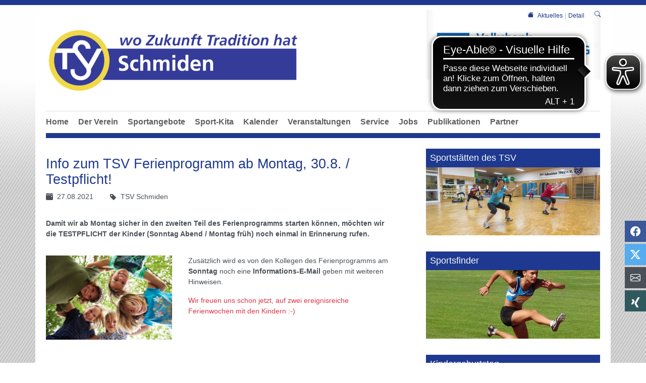

--- FILE ---
content_type: text/html; charset=utf-8
request_url: https://www.tsv-schmiden.de/aktuelles/detail/news/info-zum-tsv-ferienprogramm-ab-montag-308-testpflicht
body_size: 16990
content:
<!DOCTYPE html>
<html lang="de-DE">
<head>

<meta charset="utf-8">
<!-- 
	This website is powered by TYPO3 - inspiring people to share!
	TYPO3 is a free open source Content Management Framework initially created by Kasper Skaarhoj and licensed under GNU/GPL.
	TYPO3 is copyright 1998-2026 of Kasper Skaarhoj. Extensions are copyright of their respective owners.
	Information and contribution at https://typo3.org/
-->


<link rel="icon" href="/fileadmin/tsv-schmiden/Bilder/Logos/favicon-tsv-schmiden.png" type="image/png">
<title>TSV Schmiden - Wo Zukunft Tradition hat: Info zum TSV Ferienprogramm ab Montag, 30.8. / Testpflicht!</title>
<meta http-equiv="x-ua-compatible" content="IE=edge" />
<meta name="generator" content="TYPO3 CMS" />
<meta name="description" content="Damit wir ab Montag sicher in den zweiten Teil des Ferienprogramms starten können, möchten wir die TESTPFLICHT der Kinder (Sonntag Abend / Montag früh) noch einmal in Erinnerung rufen." />
<meta name="viewport" content="width=device-width, initial-scale=1, minimum-scale=1" />
<meta name="robots" content="index,follow" />
<meta property="og:title" content="Info zum TSV Ferienprogramm ab Montag, 30.8. / Testpflicht!" />
<meta property="og:type" content="article" />
<meta property="og:url" content="https://www.tsv-schmiden.de/aktuelles/detail/news/info-zum-tsv-ferienprogramm-ab-montag-308-testpflicht" />
<meta property="og:image" content="https://www.tsv-schmiden.de/fileadmin/tsv-schmiden-kiss/_processed_/b/b/csm_Fotolia_25933947_M_Christian_Schwier_6cb41046c5.jpg" />
<meta property="og:image:width" content="1200" />
<meta property="og:image:height" content="800" />
<meta property="og:description" content="Damit wir ab Montag sicher in den zweiten Teil des Ferienprogramms starten können, möchten wir die TESTPFLICHT der Kinder (Sonntag Abend / Montag früh) noch einmal in Erinnerung rufen." />
<meta name="twitter:card" content="summary" />
<meta name="apple-mobile-web-app-capable" content="no" />
<meta name="google" content="notranslate" />


<link rel="stylesheet" href="/typo3temp/assets/compressed/merged-15fea1c312639504765e73b5b5847135.css?1769240082" media="all">



<script src="/typo3conf/ext/tricms/Resources/Public/JavaScript/main.l1.min.js?1758549272"></script>


<link as="image" media="(min-width:1025px)" fetchpriority="high" rel="preload" href="/fileadmin/_processed_/e/1/csm_PartnerLogos_350x140px_VBaW_a2aff65621.jpg" type="image/jpeg" />
<link as="image" media="(min-width:769px)" fetchpriority="high" rel="preload" href="/fileadmin/_processed_/e/1/csm_PartnerLogos_350x140px_VBaW_44481f46eb.jpg" type="image/jpeg" />
<link as="image" media="(min-width:0px)" fetchpriority="high" rel="preload" href="/fileadmin/_processed_/e/1/csm_PartnerLogos_350x140px_VBaW_2f9afc502c.jpg" type="image/jpeg" />
<!-- Google Tag Manager -->
<script type="text/plain" data-ignore="1" data-cookieconsent="statistics">(function(w,d,s,l,i){w[l]=w[l]||[];w[l].push({'gtm.start':new Date().getTime(),event:'gtm.js'});var f=d.getElementsByTagName(s)[0],j=d.createElement(s),dl=l!='dataLayer'?'&l='+l:'';j.async=true;j.src='https://www.googletagmanager.com/gtm.js?id='+i+dl;f.parentNode.insertBefore(j,f);})(window,document,'script','dataLayer','G-PD1WYMBV9G');</script>
<!-- End Google Tag Manager -->    <script type="text/plain" data-ignore="1" data-cookieconsent="marketing">
    !function(f,b,e,v,n,t,s)
      {if(f.fbq)return;n=f.fbq=function(){n.callMethod?
      n.callMethod.apply(n,arguments):n.queue.push(arguments)};
      if(!f._fbq)f._fbq=n;n.push=n;n.loaded=!0;n.version='2.0';
      n.queue=[];t=b.createElement(e);t.async=!0;
      t.src=v;s=b.getElementsByTagName(e)[0];
      s.parentNode.insertBefore(t,s)}(window, document,'script',
      'https://connect.facebook.net/en_US/fbevents.js');
      fbq('init', '349725579052719');
      fbq('track', 'PageView');
    </script>
    <noscript>
      <img height="1" width="1" style="display:none"
           src="https://www.facebook.com/tr?id=349725579052719&ev=PageView&noscript=1"/>
    </noscript><script data-ignore="1" data-cookieconsent="statistics" type="text/plain"></script><script async src="https://cdn.eye-able.com/configs/tsv-schmiden.de.js"></script><script async src="https://cdn.eye-able.com/public/js/eyeAble.js"></script>
<link rel="canonical" href="https://www.tsv-schmiden.de/aktuelles/detail/news/info-zum-tsv-ferienprogramm-ab-montag-308-testpflicht"/>
</head>
<body id="body-page-293">
<!-- Google Tag Manager (noscript) -->
<noscript>
<iframe  data-cookieconsent="statistics" data-src="https://www.googletagmanager.com/ns.html?id=G-PD1WYMBV9G"height="0" width="0" style="display:none;visibility:hidden"></iframe>
</noscript>
<!-- End Google Tag Manager (noscript) -->






<div class="site-container">
    
    

    <div class="container" id="site" data-url="/aktuelles/detail?tx_tvhl_contenttoolbar%5Baction%5D=loadToolbar&amp;tx_tvhl_contenttoolbar%5Bcontroller%5D=ContentToolbar&amp;type=66633666&amp;cHash=bf7ee5dd0be05e9c053dd92419b51f49">
        <div id="header">
            <div class="">
                
                        










    <div class="search-breadcrumbs container d-none d-md-block" id="searchbreadcrumbs">
        <div class="search-breadcrumbs-right d-flex align-items-center">
            
            
                <div class="breadcrumbs-part d-flex align-items-center mt-1">
                    <a href="/home">
                        <div class="breadcrumbs-home bi bi-house-fill mx-2"></div>
                    </a>
                    
    <nav class="breadcrumb m-0 p-0" aria-label="breadcrumb">
        <ol class="breadcrumb m-0 p-0">
            
                <li class="breadcrumb-item">
                    
                            <a class="breadcrumb-link" href="/aktuelles" title="Aktuelles">
                                <span class="breadcrumb-text">Aktuelles</span>
                            </a>
                        
                </li>
            
                <li class="breadcrumb-item active">
                    
                            <span class="breadcrumb-text" aria-current="page">Detail</span>
                        
                </li>
            
        </ol>
        
    </nav>


                </div>
            
            
                <div class="ml-1">
                    


<div class="search-part">
    <button type="button" class="btn btn-sm " title="Suche"
            data-html="true"
            data-toggle="popover"
            data-container="body"
            data-placement="left"
            data-content="<form class='search-form' method='post' action='/service-nav/suche/search/result'>
                <div class='input-group input-group-sm'>
                    <input class='form-control' placeholder='Suche nach ...' type='search' name='tx_indexedsearch_pi2[search][sword]'/>
                    <span class='input-group-append'>
                        <button class='btn btn-default btn-sm' type='submit'><span class='bi bi-search'></span></button>
                    </span>
                </div>
                </form>">
        <span class="bi bi-search"></span>
    </button>
</div>

                </div>
            
        </div>
    </div>





        <div class="row">
            <div class="col-sm-8">
                
                        


        
        
        
        
                
            
        <div id="c14857" class="frame frame-default frame-type-tripp_sociallinks frame-layout-0 " data-animation="null">
            <toolbar class="d-none tvhl-content-toolbar tripp_sociallinks tvhl-tt_content14857" data-uid="14857" data-title="tripp_sociallinks [14857]"></toolbar>
            <div>
                <div class="">
                    
                    
                        



                    
                    
                        

    



                    
                    
        

        

        
        

        
                
            

        

        
                
            

        <div class="social-links right square" style="bottom:100px">
            
                
                

                <div class="social-link whatsapp d-inline-block d-sm-inline-block d-md-inline-block d-lg-none d-xl-none  "
                     title="über Whatsapp teilen" aria-label="über Whatsapp teilen">
                    <a href="whatsapp://send?text=https://www.tsv-schmiden.de/aktuelles/detail/news/info-zum-tsv-ferienprogramm-ab-montag-308-testpflicht" target="_blank" rel="noreferrer">
                        <span class="bi bi-whatsapp"></span>
                    </a>
                </div>
            
                
                

                <div class="social-link facebook d-inline-block d-sm-inline-block d-md-inline-block d-lg-inline-block d-xl-inline-block  "
                     title="bei Facebook teilen" aria-label="bei Facebook teilen">
                    <a href="https://www.facebook.com/sharer/sharer.php?u=https://www.tsv-schmiden.de/aktuelles/detail/news/info-zum-tsv-ferienprogramm-ab-montag-308-testpflicht" target="_blank" rel="noreferrer">
                        <span class="bi bi-facebook"></span>
                    </a>
                </div>
            
                
                

                <div class="social-link twitter-x d-inline-block d-sm-inline-block d-md-inline-block d-lg-inline-block d-xl-inline-block  "
                     title="über Twitter teilen" aria-label="über Twitter teilen">
                    <a href="https://twitter.com/intent/tweet?source=sharethiscom&amp;url=https://www.tsv-schmiden.de/aktuelles/detail/news/info-zum-tsv-ferienprogramm-ab-montag-308-testpflicht" target="_blank" rel="noreferrer">
                        <span class="bi bi-twitter-x"></span>
                    </a>
                </div>
            
                
                

                <div class="social-link envelope d-inline-block d-sm-inline-block d-md-inline-block d-lg-inline-block d-xl-inline-block  "
                     title="per E-Mail teilen" aria-label="per E-Mail teilen">
                    <a href="mailto:?subject=Link-Tipp&amp;body=Link%3A%20%0A%0Dhttps://www.tsv-schmiden.de/aktuelles/detail/news/info-zum-tsv-ferienprogramm-ab-montag-308-testpflicht%0A%0D%0A%0D">
                        <span class="bi bi-envelope"></span>
                    </a>
                </div>
            
                
                

                <div class="social-link xing d-inline-block d-sm-inline-block d-md-inline-block d-lg-inline-block d-xl-inline-block  "
                     title="über XING teilen" aria-label="über XING teilen">
                    <a href="https://www.xing.com/spi/shares/new?url=https://www.tsv-schmiden.de/aktuelles/detail/news/info-zum-tsv-ferienprogramm-ab-montag-308-testpflicht" target="_blank" rel="noreferrer">
                        <span class="bi bi-xing"></span>
                    </a>
                </div>
            
        </div>
    

    
                    
                        



                    
                    
                        



                    
                </div>
            </div>
        </div>
    




        
        
        
        
                
            
        <div id="c10094" class="frame frame-default frame-type-tripp_spacing frame-layout-0 " data-animation="null">
            <toolbar class="d-none tvhl-content-toolbar tripp_spacing tvhl-tt_content10094" data-uid="10094" data-title="tripp_spacing [10094]"></toolbar>
            <div>
                <div class="">
                    
                    
                        



                    
                    
                        

    



                    
                    
    
    
    

    
        
                
                        
                    
                
            
        <div class="tripp-spacing      " style="padding: 15px 0px  0px  0px">
            


        
        
        
        
                
            
        <div id="c1" class="frame frame-default frame-type-textmedia frame-layout-0 " data-animation="{&quot;1&quot;:{&quot;selector&quot;:&quot;:header&quot;,&quot;animation&quot;:&quot;animate__animated animate__fadeInUp animate__delay-300ms&quot;,&quot;initialise&quot;:&quot;invisible&quot;},&quot;2&quot;:{&quot;offset&quot;:&quot;100&quot;,&quot;selector&quot;:&quot;p&quot;,&quot;animation&quot;:&quot;animate__animated animate__fadeInUp animate__delay-500ms&quot;,&quot;initialise&quot;:&quot;invisible&quot;},&quot;3&quot;:{&quot;selector&quot;:&quot;.btn&quot;,&quot;animation&quot;:&quot;animate__animated animate__flipInX animate__delay-1s&quot;,&quot;initialise&quot;:&quot;invisible&quot;},&quot;4&quot;:{&quot;offset&quot;:&quot;500&quot;,&quot;selector&quot;:&quot;ul&quot;,&quot;animateChilds&quot;:&quot;li&quot;,&quot;animation&quot;:&quot;animate__animated animate__fadeInUp animate__delay-300ms&quot;,&quot;initialise&quot;:&quot;invisible&quot;}}">
            <toolbar class="d-none tvhl-content-toolbar textmedia tvhl-tt_content1" data-uid="1" data-title="textmedia [1]"></toolbar>
            <div>
                <div class="">
                    
                    
                        



                    
                    

    
        

    



    


                    

    <div class="ce-textpic ce-left ce-above">
        
            

    
            
    
        <div class="ce-gallery" data-ce-columns="1" data-ce-images="1">
            
            <div>
                
                        
    
    
    
    
        
        
        
        
        
        <div class="">
            
                
                    <div class="">
                        

        
<figure class="image">
    
            <a href="/home">
                





<div class=" mw-100 " style="width: 511px;">
    <div>
        <picture class="h-100">
            
            
            
            <!--[if IE 9]><video style="display: none;"><![endif]-->
            <source srcset="/fileadmin/_processed_/2/0/csm_tsv-schmiden_logo_neu_wo_zukunft_tradition_hat_caaeb75cf6.png" media="(min-width:1025px)" />
            <source srcset="/fileadmin/_processed_/2/0/csm_tsv-schmiden_logo_neu_wo_zukunft_tradition_hat_02443b3a94.png"  media="(min-width:769px)" />
            <source srcset="/fileadmin/_processed_/2/0/csm_tsv-schmiden_logo_neu_wo_zukunft_tradition_hat_02443b3a94.png"  media="(min-width:0px)"   />
            <!--[if IE 9]></video><![endif]-->
            <img class="img-cover" loading="lazy" src="/fileadmin/_processed_/2/0/csm_tsv-schmiden_logo_neu_wo_zukunft_tradition_hat_caaeb75cf6.png" srcset="/fileadmin/_processed_/2/0/csm_tsv-schmiden_logo_neu_wo_zukunft_tradition_hat_caaeb75cf6.png" alt="" title="" width="511" height="160" />
        </picture>
    </div>
</div>

            </a>
        
    
</figure>


    


                    </div>
                
            
        </div>
    
    

                    
            </div>
            
        </div>
    

        












        

        
                
            

        
    </div>


                    
                        



                    
                    
                        



                    
                </div>
            </div>
        </div>
    


        </div>
    

                    
                        



                    
                    
                        



                    
                </div>
            </div>
        </div>
    


                    
            </div>
            <div class="col-sm-4">
                


        
        
        
        
                
            
        <div id="c6747" class="frame frame-default frame-type-tripp_grid frame-layout-0 " data-animation="null">
            <toolbar class="d-none tvhl-content-toolbar tripp_grid tvhl-tt_content6747" data-uid="6747" data-title="tripp_grid [6747]"></toolbar>
            <div>
                <div class="">
                    
                    
                        



                    
                    
                        

    



                    
                    
    
    
        
        
        
        
        <div class="tripp-grid-row row   ">
            
                
                
       
                <div class="grid-item  hidden-xs hidden-sm col-md-12 col-lg-12  ">
                    


        
        
        
        
                
            
        <div id="c28697" class="frame frame-default frame-type-tripp_carousel frame-layout-0 " data-animation="null">
            <toolbar class="d-none tvhl-content-toolbar tripp_carousel tvhl-tt_content28697" data-uid="28697" data-title="tripp_carousel [28697]"></toolbar>
            <div>
                <div class="">
                    
                    
                        



                    
                    
                        



                    
                    
        
        
        
        
                
            
        
        
        
                
            
        
        
                
            
        
                
            

        
                
            
        
                
            
        
        <div data-pause="hover" class=" carousel slide layout1 pager-hidden " data-ride="carousel" data-interval="5000" id="carousel-28697">
            
                <ol class="mb-3 mb-lg-5 carousel-indicators">
                    
                        <li data-target="#carousel-28697" data-slide-to="0" class="active"></li>
                    
                        <li data-target="#carousel-28697" data-slide-to="1" class=""></li>
                    
                        <li data-target="#carousel-28697" data-slide-to="2" class=""></li>
                    
                </ol>
            
            <div class="carousel-inner">
                
                    
                        <div class="carousel-item overflow-hidden active">
                            <div>
                                
                                        
                                    
                                <a href="https://www.voba-aw.de/privatkunden.html" target="_blank" rel="noreferrer">
                                    
                                            
        <div class="bg-dark">
            
            
            
            
            
            
                
                
                
                
                
            
            <picture>
                <!--[if IE 9]><video style="display: none;"><![endif]-->
                <source srcset="/fileadmin/_processed_/e/1/csm_PartnerLogos_350x140px_VBaW_a2aff65621.jpg" type="image/jpeg" media="(min-width:1025px)" />
                <source srcset="/fileadmin/_processed_/e/1/csm_PartnerLogos_350x140px_VBaW_44481f46eb.jpg" type="image/jpeg" media="(min-width:769px)" />
                <source srcset="/fileadmin/_processed_/e/1/csm_PartnerLogos_350x140px_VBaW_2f9afc502c.jpg" type="image/jpeg" media="(min-width:0px)" />
                <!--[if IE 9]></video><![endif]-->
                <img height="800" width="2000" loading="eager" fetchpriority="high" src="/fileadmin/_processed_/e/1/csm_PartnerLogos_350x140px_VBaW_a2aff65621.jpg" srcset="/fileadmin/_processed_/e/1/csm_PartnerLogos_350x140px_VBaW_a2aff65621.jpg" alt="Sponsoren/Partner (Kopie 1)" class="   img-cover w-100 0" />
            </picture>
        </div>
    
                                        
                                    
                                </a>
                            </div>
                        
                        </div>
                    
                
                    
                        <div class="carousel-item overflow-hidden ">
                            <div>
                                
                                        
                                    
                                <a href="https://www.volksbank-stuttgart.de/startseite.html" target="_blank" rel="noreferrer">
                                    
                                            
        <div class="bg-dark">
            
            
            
            
            
            
            <picture>
                <!--[if IE 9]><video style="display: none;"><![endif]-->
                <source srcset="/fileadmin/_processed_/8/4/csm_PartnerLogos_350x140px_VBStgt_dc6b77dfb4.jpg" type="image/jpeg" media="(min-width:1025px)" />
                <source srcset="/fileadmin/_processed_/8/4/csm_PartnerLogos_350x140px_VBStgt_d9425caca3.jpg" type="image/jpeg" media="(min-width:769px)" />
                <source srcset="/fileadmin/_processed_/8/4/csm_PartnerLogos_350x140px_VBStgt_539f273e4c.jpg" type="image/jpeg" media="(min-width:0px)" />
                <!--[if IE 9]></video><![endif]-->
                <img height="800" width="2000" loading="lazy" fetchpriority="auto" src="/fileadmin/_processed_/8/4/csm_PartnerLogos_350x140px_VBStgt_dc6b77dfb4.jpg" srcset="/fileadmin/_processed_/8/4/csm_PartnerLogos_350x140px_VBStgt_dc6b77dfb4.jpg" alt="Sponsoren/Partner (Kopie 1)" class="   img-cover w-100 0" />
            </picture>
        </div>
    
                                        
                                    
                                </a>
                            </div>
                        
                        </div>
                    
                
                    
                        <div class="carousel-item overflow-hidden ">
                            <div>
                                
                                        
                                    
                                <a href="https://www.kskwn.de/de/home.html" target="_blank" rel="noreferrer">
                                    
                                            
        <div class="bg-dark">
            
            
            
            
            
            
            <picture>
                <!--[if IE 9]><video style="display: none;"><![endif]-->
                <source srcset="/fileadmin/_processed_/4/d/csm_PartnerLogos_350x140px_KskW_8a7c2d7dc2.jpg" type="image/jpeg" media="(min-width:1025px)" />
                <source srcset="/fileadmin/_processed_/4/d/csm_PartnerLogos_350x140px_KskW_d31c22894d.jpg" type="image/jpeg" media="(min-width:769px)" />
                <source srcset="/fileadmin/_processed_/4/d/csm_PartnerLogos_350x140px_KskW_a221ce4d51.jpg" type="image/jpeg" media="(min-width:0px)" />
                <!--[if IE 9]></video><![endif]-->
                <img height="800" width="2000" loading="lazy" fetchpriority="auto" src="/fileadmin/_processed_/4/d/csm_PartnerLogos_350x140px_KskW_8a7c2d7dc2.jpg" srcset="/fileadmin/_processed_/4/d/csm_PartnerLogos_350x140px_KskW_8a7c2d7dc2.jpg" alt="Sponsoren/Partner (Kopie 1)" class="   img-cover w-100 0" />
            </picture>
        </div>
    
                                        
                                    
                                </a>
                            </div>
                        
                        </div>
                    
                
            </div>
            
            
                <a class="carousel-control-prev" type="button" data-target="#carousel-28697" data-slide="prev">
                    <i class="hidden-xs hidden-sm hidden-md bi bi-chevron-left fs-xl text-shadow"></i>
                    <span class="sr-only">Previous</span>
                </a>
                <a class="carousel-control-next" type="button" data-target="#carousel-28697" data-slide="next">
                    <i class="hidden-xs hidden-sm hidden-md bi bi-chevron-right fs-xl text-shadow"></i>
                    <span class="sr-only">Next</span>
                </a>
            
        </div>
    
    
                    
                        



                    
                    
                        



                    
                </div>
            </div>
        </div>
    


                </div>
            
        </div>
    

                    
                        



                    
                    
                        



                    
                </div>
            </div>
        </div>
    


            </div>
        </div>
    


                    
            </div>
        </div>

        

        





<nav class="row flex-column" id="navigation">

    
            
    
    
        
    <div id="mobile-nav-holder" class="">
        <div class="mobile-overlay"></div>
        
        <button class="mobile-nav-btn" id="mobile-nav-open-button" aria-label="Mobile Navigation öffnen">
            <span class="m-row row-1"></span>
            <span class="m-row row-2"></span>
            <span class="m-row row-3"></span>
        </button>
        
                <button tabindex="-1" class="mobile-nav-btn" id="mobile-nav-close-button" aria-label="Mobile Navigation schließen">
                    <span class="m-row row-1"></span>
                    <span class="m-row row-2"></span>
                    <span class="m-row row-3"></span>
                </button>
            
        
        <div id="mobile-nav">
            <div id="mobile-nav-panel">
                
                
                    <div id="mobile-search-part" class="mobile-search">
                        <form method="post" class="search-part" action="/service-nav/suche/search/result">
<div>
<input type="hidden" name="tx_indexedsearch_pi2[__referrer][@extension]" value="" />
<input type="hidden" name="tx_indexedsearch_pi2[__referrer][@controller]" value="Standard" />
<input type="hidden" name="tx_indexedsearch_pi2[__referrer][@action]" value="tricmsCol2" />
<input type="hidden" name="tx_indexedsearch_pi2[__referrer][arguments]" value="YTowOnt96336a72505a994e1f1561c131b650259dcaeb802" />
<input type="hidden" name="tx_indexedsearch_pi2[__referrer][@request]" value="{&quot;@extension&quot;:null,&quot;@controller&quot;:&quot;Standard&quot;,&quot;@action&quot;:&quot;tricmsCol2&quot;}c29e7a0a829e0700c224d16938c974192c96d9b6" />
<input type="hidden" name="tx_indexedsearch_pi2[__trustedProperties]" value="[]87553000fd41e73cdecf1e7db5965b798dc88c20" />
</div>

                            <div class="input-group input-group-sm">
                                
                                <input aria-label="Suchen nach ..." class="form-control border-0" name="tx_indexedsearch_pi2[search][sword]" placeholder="Suche nach ..." type="text">
                                <div class="input-group-append">
                                    <button aria-label="Suchen" class='btn btn-white' type='submit'>
                                        <i class='bi bi-search'></i>
                                    </button>
                                </div>
                            </div>
                        </form>
                    </div>
                
                <ul class="lvl-1">
                    

                    
                        
                            
                            <li class="  ">
                                <a data-submenu="lvl-2" tabindex="-1" href="/home" class="lvl-1   " target="">
                                    Home
                                </a>
                                
    

                            </li>
                        
                    
                        
                            
                            <li class="sub  ">
                                <a data-submenu="lvl-2" tabindex="-1" href="/der-verein" class="lvl-1 sub  " target="">
                                    Der Verein
                                </a>
                                
    
        <ul class="lvl-2">
            
                
                    
                    <li class="  ">
                        <a data-submenu="lvl-3" tabindex="-1" href="/der-verein/vorstand" class="lvl-2   " target="">
                            Vorstand / GF
                        </a>
                        
    

                    </li>
                
            
                
                    
                    <li class="  ">
                        <a data-submenu="lvl-3" tabindex="-1" href="/der-verein/albrecht-buerkle-stiftung" class="lvl-2   " target="">
                            Albrecht-Bürkle-Stiftung
                        </a>
                        
    

                    </li>
                
            
                
                    
                    <li class="  ">
                        <a data-submenu="lvl-3" tabindex="-1" href="/der-verein/beiraete" class="lvl-2   " target="">
                            Beiräte
                        </a>
                        
    

                    </li>
                
            
                
                    
                    <li class="  ">
                        <a data-submenu="lvl-3" tabindex="-1" href="/der-verein/ehrenrat" class="lvl-2   " target="">
                            Ehrenrat
                        </a>
                        
    

                    </li>
                
            
                
                    
                    <li class="  ">
                        <a data-submenu="lvl-3" tabindex="-1" href="/der-verein/foerdervereine" class="lvl-2   " target="">
                            Fördervereine
                        </a>
                        
    

                    </li>
                
            
                
                    
                    <li class="  ">
                        <a data-submenu="lvl-3" tabindex="-1" href="/der-verein/fsj-bfd-im-tsv" class="lvl-2   " target="">
                            FSJ / BFD im TSV
                        </a>
                        
    

                    </li>
                
            
                
                    
                    <li class="  ">
                        <a data-submenu="lvl-3" tabindex="-1" href="/der-verein/impressionen" class="lvl-2   " target="">
                            Impressionen
                        </a>
                        
    

                    </li>
                
            
                
                    
                    <li class="  ">
                        <a data-submenu="lvl-3" tabindex="-1" href="/der-verein/kindeswohl" class="lvl-2   " target="">
                            Kindeswohl
                        </a>
                        
    

                    </li>
                
            
                
                    
                    <li class="  ">
                        <a data-submenu="lvl-3" tabindex="-1" href="/der-verein/kuratorium" class="lvl-2   " target="">
                            Kuratorium
                        </a>
                        
    

                    </li>
                
            
                
                    
                    <li class="  ">
                        <a data-submenu="lvl-3" tabindex="-1" href="/der-verein/nachhaltigkeit" class="lvl-2   " target="">
                            Nachhaltigkeit
                        </a>
                        
    

                    </li>
                
            
                
                    
                    <li class="  ">
                        <a data-submenu="lvl-3" tabindex="-1" href="/der-verein/soziale-medien" class="lvl-2   " target="">
                            Soziale Medien
                        </a>
                        
    

                    </li>
                
            
                
                    
                    <li class="  ">
                        <a data-submenu="lvl-3" tabindex="-1" href="/der-verein/stadionrestaurant" class="lvl-2   " target="">
                            Stadionrestaurant
                        </a>
                        
    

                    </li>
                
            
                
                    
                    <li class="  ">
                        <a data-submenu="lvl-3" tabindex="-1" href="/der-verein/vereinsausschuss" class="lvl-2   " target="">
                            Vereinsausschuss
                        </a>
                        
    

                    </li>
                
            
        </ul>
    

                            </li>
                        
                    
                        
                            
                            <li class="sub  ">
                                <a data-submenu="lvl-2" tabindex="-1" href="/sportangebote" class="lvl-1 sub  " target="">
                                    Sportangebote
                                </a>
                                
    
        <ul class="lvl-2">
            
                
                    
                    <li class="  ">
                        <a data-submenu="lvl-3" tabindex="-1" href="/sportangebote/activity-fellbach" class="lvl-2   " target="">
                            Activity Fellbach
                        </a>
                        
    

                    </li>
                
            
                
                    
                    <li class="  ">
                        <a data-submenu="lvl-3" tabindex="-1" href="https://www.activity-fellbach.de/unsere-angebote/badminton" class="lvl-2   " target="">
                            Badminton
                        </a>
                        
    

                    </li>
                
            
                
                    
                    <li class="  ">
                        <a data-submenu="lvl-3" tabindex="-1" href="https://ballett.tsv-schmiden.de/ballett" class="lvl-2   " target="">
                            Ballett
                        </a>
                        
    

                    </li>
                
            
                
                    
                    <li class="  ">
                        <a data-submenu="lvl-3" tabindex="-1" href="/sportangebote/basketball" class="lvl-2   " target="">
                            Basketball
                        </a>
                        
    

                    </li>
                
            
                
                    
                    <li class="  ">
                        <a data-submenu="lvl-3" tabindex="-1" href="/sportangebote/beach-volleyball" class="lvl-2   " target="">
                            Beach-Volleyball
                        </a>
                        
    

                    </li>
                
            
                
                    
                    <li class="  ">
                        <a data-submenu="lvl-3" tabindex="-1" href="/sportangebote/fight-academy" class="lvl-2   " target="">
                            Boxen / Fitnessboxen
                        </a>
                        
    

                    </li>
                
            
                
                    
                    <li class="  ">
                        <a data-submenu="lvl-3" tabindex="-1" href="/sportangebote/bouldern" class="lvl-2   " target="">
                            Bouldern
                        </a>
                        
    

                    </li>
                
            
                
                    
                    <li class="  ">
                        <a data-submenu="lvl-3" tabindex="-1" href="https://www.capoeira-fellbach.de/home" class="lvl-2   " target="">
                            Capoeira
                        </a>
                        
    

                    </li>
                
            
                
                    
                    <li class="  ">
                        <a data-submenu="lvl-3" tabindex="-1" href="https://www.crossfitschmiden.com" class="lvl-2   " target="_blank">
                            CrossFit
                        </a>
                        
    

                    </li>
                
            
                
                    
                    <li class="  ">
                        <a data-submenu="lvl-3" tabindex="-1" href="/sportangebote/fight-academy" class="lvl-2   " target="">
                            Fight-Academy
                        </a>
                        
    

                    </li>
                
            
                
                    
                    <li class="  ">
                        <a data-submenu="lvl-3" tabindex="-1" href="/sportangebote/fussball" class="lvl-2   " target="">
                            Fußball
                        </a>
                        
    

                    </li>
                
            
                
                    
                    <li class="  ">
                        <a data-submenu="lvl-3" tabindex="-1" href="https://geburtstag.tsv-schmiden.de/home" class="lvl-2   " target="https://geburtstag.tsv-schmiden.de/home">
                            Geburtstag feiern
                        </a>
                        
    

                    </li>
                
            
                
                    
                    <li class="  ">
                        <a data-submenu="lvl-3" tabindex="-1" href="/sportangebote/gewichtheben" class="lvl-2   " target="">
                            Gewichtheben
                        </a>
                        
    

                    </li>
                
            
                
                    
                    <li class="  ">
                        <a data-submenu="lvl-3" tabindex="-1" href="/sportangebote/handball" class="lvl-2   " target="">
                            Handball
                        </a>
                        
    

                    </li>
                
            
                
                    
                    <li class="  ">
                        <a data-submenu="lvl-3" tabindex="-1" href="https://ballett.tsv-schmiden.de/hip-hop" class="lvl-2   " target="">
                            Hip Hop
                        </a>
                        
    

                    </li>
                
            
                
                    
                    <li class="  ">
                        <a data-submenu="lvl-3" tabindex="-1" href="/sportangebote/indoor-soccer" class="lvl-2   " target="">
                            Indoor Soccer
                        </a>
                        
    

                    </li>
                
            
                
                    
                    <li class="  ">
                        <a data-submenu="lvl-3" tabindex="-1" href="https://karate.tsv-schmiden.de/" class="lvl-2   " target="">
                            Karate
                        </a>
                        
    

                    </li>
                
            
                
                    
                    <li class="  ">
                        <a data-submenu="lvl-3" tabindex="-1" href="/sportangebote/kindersport" class="lvl-2   " target="">
                            Kindersport (Turnen)
                        </a>
                        
    

                    </li>
                
            
                
                    
                    <li class="  ">
                        <a data-submenu="lvl-3" tabindex="-1" href="https://www.tsv-sportpaedagogik.de/sportangebote/ballschule-und-kindersportschule" class="lvl-2   " target="">
                            Kindersportschule
                        </a>
                        
    

                    </li>
                
            
                
                    
                    <li class="  ">
                        <a data-submenu="lvl-3" tabindex="-1" href="/sportangebote/krav-maga" class="lvl-2   " target="">
                            Krav Maga
                        </a>
                        
    

                    </li>
                
            
                
                    
                    <li class="  ">
                        <a data-submenu="lvl-3" tabindex="-1" href="/sportangebote/leichtathletik" class="lvl-2   " target="">
                            Leichtathletik
                        </a>
                        
    

                    </li>
                
            
                
                    
                    <li class="  ">
                        <a data-submenu="lvl-3" tabindex="-1" href="/sportangebote/radsport" class="lvl-2   " target="">
                            Radsport
                        </a>
                        
    

                    </li>
                
            
                
                    
                    <li class="  ">
                        <a data-submenu="lvl-3" tabindex="-1" href="/sportangebote/rhythmische-sportgymnastik" class="lvl-2   " target="">
                            Rhythmische Sportgymnastik
                        </a>
                        
    

                    </li>
                
            
                
                    
                    <li class="  ">
                        <a data-submenu="lvl-3" tabindex="-1" href="/sportangebote/rollstuhlsport" class="lvl-2   " target="">
                            Rollstuhlsport
                        </a>
                        
    

                    </li>
                
            
                
                    
                    <li class="  ">
                        <a data-submenu="lvl-3" tabindex="-1" href="/sportangebote/schwimmen" class="lvl-2   " target="">
                            Schwimmen
                        </a>
                        
    

                    </li>
                
            
                
                    
                    <li class="  ">
                        <a data-submenu="lvl-3" tabindex="-1" href="/sportangebote/selbstverteidigung" class="lvl-2   " target="">
                            Selbstverteidigung
                        </a>
                        
    

                    </li>
                
            
                
                    
                    <li class="  ">
                        <a data-submenu="lvl-3" tabindex="-1" href="/sportangebote/ski-und-snowboard" class="lvl-2   " target="">
                            Ski und Snowboard
                        </a>
                        
    

                    </li>
                
            
                
                    
                    <li class="  ">
                        <a data-submenu="lvl-3" tabindex="-1" href="/sportangebote/sportklettern" class="lvl-2   " target="">
                            Sportklettern
                        </a>
                        
    

                    </li>
                
            
                
                    
                    <li class="  ">
                        <a data-submenu="lvl-3" tabindex="-1" href="https://www.tsv-sportpaedagogik.de/home" class="lvl-2   " target="">
                            Sportpädagogik
                        </a>
                        
    

                    </li>
                
            
                
                    
                    <li class="  ">
                        <a data-submenu="lvl-3" tabindex="-1" href="https://www.activity-fellbach.de/unsere-angebote/squash" class="lvl-2   " target="">
                            Squash
                        </a>
                        
    

                    </li>
                
            
                
                    
                    <li class="  ">
                        <a data-submenu="lvl-3" tabindex="-1" href="/sportangebote/taekwon-do" class="lvl-2   " target="">
                            Taekwon-Do
                        </a>
                        
    

                    </li>
                
            
                
                    
                    <li class="  ">
                        <a data-submenu="lvl-3" tabindex="-1" href="/sportangebote/tanzsport" class="lvl-2   " target="">
                            Tanzsport
                        </a>
                        
    

                    </li>
                
            
                
                    
                    <li class="  ">
                        <a data-submenu="lvl-3" tabindex="-1" href="/sportangebote/tauchsport" class="lvl-2   " target="">
                            Tauchsport
                        </a>
                        
    

                    </li>
                
            
                
                    
                    <li class="  ">
                        <a data-submenu="lvl-3" tabindex="-1" href="/sportangebote/tennis" class="lvl-2   " target="">
                            Tennis
                        </a>
                        
    

                    </li>
                
            
                
                    
                    <li class="  ">
                        <a data-submenu="lvl-3" tabindex="-1" href="/sportangebote/tischfussball" class="lvl-2   " target="">
                            Tischfußball
                        </a>
                        
    

                    </li>
                
            
                
                    
                    <li class="  ">
                        <a data-submenu="lvl-3" tabindex="-1" href="/sportangebote/tischtennis" class="lvl-2   " target="">
                            Tischtennis
                        </a>
                        
    

                    </li>
                
            
                
                    
                    <li class="  ">
                        <a data-submenu="lvl-3" tabindex="-1" href="/sportangebote/triathlon" class="lvl-2   " target="">
                            Triathlon
                        </a>
                        
    

                    </li>
                
            
                
                    
                    <li class="  ">
                        <a data-submenu="lvl-3" tabindex="-1" href="/sportangebote/turnen" class="lvl-2   " target="">
                            Turnen
                        </a>
                        
    

                    </li>
                
            
                
                    
                    <li class="  ">
                        <a data-submenu="lvl-3" tabindex="-1" href="/sportangebote/volleyball" class="lvl-2   " target="">
                            Volleyball
                        </a>
                        
    

                    </li>
                
            
                
                    
                    <li class="  ">
                        <a data-submenu="lvl-3" tabindex="-1" href="/sportangebote/sportsfinder" class="lvl-2   " target="">
                            Sportsfinder
                        </a>
                        
    

                    </li>
                
            
        </ul>
    

                            </li>
                        
                    
                        
                            
                            <li class="  ">
                                <a data-submenu="lvl-2" tabindex="-1" href="/sport-kita" class="lvl-1   " target="">
                                    Sport-Kita
                                </a>
                                
    

                            </li>
                        
                    
                        
                            
                            <li class="  ">
                                <a data-submenu="lvl-2" tabindex="-1" href="/kalender" class="lvl-1   " target="">
                                    Kalender
                                </a>
                                
    

                            </li>
                        
                    
                        
                            
                            <li class="sub  ">
                                <a data-submenu="lvl-2" tabindex="-1" href="/veranstaltungen" class="lvl-1 sub  " target="">
                                    Veranstaltungen
                                </a>
                                
    
        <ul class="lvl-2">
            
                
                    
                    <li class="  ">
                        <a data-submenu="lvl-3" tabindex="-1" href="/veranstaltungen/altkleider-altpapiersammlung" class="lvl-2   " target="">
                            Altkleider-/Altpapiersammlung
                        </a>
                        
    

                    </li>
                
            
                
                    
                    <li class="  ">
                        <a data-submenu="lvl-3" tabindex="-1" href="/veranstaltungen/apres-ski-party" class="lvl-2   " target="">
                            Après-Ski-Party
                        </a>
                        
    

                    </li>
                
            
                
                    
                    <li class="  ">
                        <a data-submenu="lvl-3" tabindex="-1" href="/veranstaltungen/beach-besen" class="lvl-2   " target="">
                            Beach-Besen
                        </a>
                        
    

                    </li>
                
            
                
                    
                    <li class="  ">
                        <a data-submenu="lvl-3" tabindex="-1" href="/veranstaltungen/fast-forest-bike-weekend" class="lvl-2   " target="">
                            Fast &amp; Forest Bike Weekend
                        </a>
                        
    

                    </li>
                
            
                
                    
                    <li class="  ">
                        <a data-submenu="lvl-3" tabindex="-1" href="/veranstaltungen/fellbacher-herbst" class="lvl-2   " target="">
                            Fellbacher Herbst
                        </a>
                        
    

                    </li>
                
            
                
                    
                    <li class="  ">
                        <a data-submenu="lvl-3" tabindex="-1" href="/veranstaltungen/fellbacher-hopf" class="lvl-2   " target="">
                            Fellbacher Hopf
                        </a>
                        
    

                    </li>
                
            
                
                    
                    <li class="  ">
                        <a data-submenu="lvl-3" tabindex="-1" href="/veranstaltungen/handball-ortsturnier" class="lvl-2   " target="">
                            Handball Ortsturnier
                        </a>
                        
    

                    </li>
                
            
                
                    
                    <li class="  ">
                        <a data-submenu="lvl-3" tabindex="-1" href="/veranstaltungen/jugend-olympics" class="lvl-2   " target="">
                            Jugend Olympics
                        </a>
                        
    

                    </li>
                
            
                
                    
                    <li class="  ">
                        <a data-submenu="lvl-3" tabindex="-1" href="/veranstaltungen/kindersportschau" class="lvl-2   " target="">
                            Kindersportschau
                        </a>
                        
    

                    </li>
                
            
                
                    
                    <li class="  ">
                        <a data-submenu="lvl-3" tabindex="-1" href="/veranstaltungen/mitglieder-und-delegiertenversammlung" class="lvl-2   " target="">
                            Mitglieder- und Delegiertenversammlung
                        </a>
                        
    

                    </li>
                
            
                
                    
                    <li class="  ">
                        <a data-submenu="lvl-3" tabindex="-1" href="/veranstaltungen/schmidener-sommer" class="lvl-2   " target="">
                            Schmidener Sommer
                        </a>
                        
    

                    </li>
                
            
                
                    
                    <li class="  ">
                        <a data-submenu="lvl-3" tabindex="-1" href="/veranstaltungen/seniorenveranstaltungen" class="lvl-2   " target="">
                            Seniorenveranstaltungen
                        </a>
                        
    

                    </li>
                
            
                
                    
                    <li class="  ">
                        <a data-submenu="lvl-3" tabindex="-1" href="/veranstaltungen/skibasar" class="lvl-2   " target="">
                            Skibasar
                        </a>
                        
    

                    </li>
                
            
                
                    
                    <li class="  ">
                        <a data-submenu="lvl-3" tabindex="-1" href="/veranstaltungen/social-media-schulung" class="lvl-2   " target="">
                            Social Media Schulung
                        </a>
                        
    

                    </li>
                
            
                
                    
                    <li class="  ">
                        <a data-submenu="lvl-3" tabindex="-1" href="/veranstaltungen/sportlerehrung" class="lvl-2   " target="">
                            Sportlerehrung
                        </a>
                        
    

                    </li>
                
            
                
                    
                    <li class="  ">
                        <a data-submenu="lvl-3" tabindex="-1" href="/veranstaltungen/tag-der-offenen-tuer-activity" class="lvl-2   " target="">
                            Tag der offenen Tür activity
                        </a>
                        
    

                    </li>
                
            
                
                    
                    <li class="  ">
                        <a data-submenu="lvl-3" tabindex="-1" href="/veranstaltungen/tag-des-ehrenamtes" class="lvl-2   " target="">
                            Tag des Ehrenamtes
                        </a>
                        
    

                    </li>
                
            
                
                    
                    <li class="  ">
                        <a data-submenu="lvl-3" tabindex="-1" href="/veranstaltungen/8a-schulung" class="lvl-2   " target="">
                            §8a Schulung
                        </a>
                        
    

                    </li>
                
            
        </ul>
    

                            </li>
                        
                    
                        
                            
                            <li class="sub  ">
                                <a data-submenu="lvl-2" tabindex="-1" href="/service" class="lvl-1 sub  " target="">
                                    Service
                                </a>
                                
    
        <ul class="lvl-2">
            
                
                    
                    <li class="  ">
                        <a data-submenu="lvl-3" tabindex="-1" href="/service/geschaeftsstelle" class="lvl-2   " target="">
                            Geschäftsstelle
                        </a>
                        
    

                    </li>
                
            
                
                    
                    <li class="  ">
                        <a data-submenu="lvl-3" tabindex="-1" href="/service/ansprechpartner" class="lvl-2   " target="">
                            Ansprechpartner
                        </a>
                        
    

                    </li>
                
            
                
                    
                    <li class="  ">
                        <a data-submenu="lvl-3" tabindex="-1" href="/service/downloads" class="lvl-2   " target="">
                            Downloads
                        </a>
                        
    

                    </li>
                
            
                
                    
                    <li class="sub  ">
                        <a data-submenu="lvl-3" tabindex="-1" href="/sportstaetten" class="lvl-2 sub  " target="">
                            Sportstätten
                        </a>
                        
    
        <ul class="lvl-3">
            
                
                    
                    <li class="  ">
                        <a data-submenu="lvl-4" tabindex="-1" href="/sportstaetten/activity-fellbach" class="lvl-3   " target="">
                            activity Fellbach
                        </a>
                        
    

                    </li>
                
            
                
                    
                    <li class="  ">
                        <a data-submenu="lvl-4" tabindex="-1" href="http://sportforum.tsv-schmiden.de" class="lvl-3   " target="_blank">
                            Sportforum
                        </a>
                        
    

                    </li>
                
            
                
                    
                    <li class="  ">
                        <a data-submenu="lvl-4" tabindex="-1" href="/sportstaetten/friedensschulzentrum" class="lvl-3   " target="">
                            Friedensschulzentrum
                        </a>
                        
    

                    </li>
                
            
                
                    
                    <li class="  ">
                        <a data-submenu="lvl-4" tabindex="-1" href="/sportstaetten/sportpark-schmiden" class="lvl-3   " target="">
                            Sportpark Schmiden
                        </a>
                        
    

                    </li>
                
            
                
                    
                    <li class="  ">
                        <a data-submenu="lvl-4" tabindex="-1" href="/sportstaetten/weitere-sportstaetten" class="lvl-3   " target="">
                            Weitere Sportstätten
                        </a>
                        
    

                    </li>
                
            
        </ul>
    

                    </li>
                
            
                
                    
                    <li class="  ">
                        <a data-submenu="lvl-3" tabindex="-1" href="/service/kontaktformular" class="lvl-2   " target="">
                            Kontaktformular
                        </a>
                        
    

                    </li>
                
            
                
                    
                    <li class="  ">
                        <a data-submenu="lvl-3" tabindex="-1" href="/buchung/home" class="lvl-2   " target="">
                            Intern
                        </a>
                        
    

                    </li>
                
            
        </ul>
    

                            </li>
                        
                    
                        
                            
                            <li class="  ">
                                <a data-submenu="lvl-2" tabindex="-1" href="/jobs" class="lvl-1   " target="">
                                    Jobs
                                </a>
                                
    

                            </li>
                        
                    
                        
                            
                            <li class="sub  ">
                                <a data-submenu="lvl-2" tabindex="-1" href="/publikationen" class="lvl-1 sub  " target="">
                                    Publikationen
                                </a>
                                
    
        <ul class="lvl-2">
            
                
                    
                    <li class="  ">
                        <a data-submenu="lvl-3" tabindex="-1" href="/publikationen/muskelkater-20" class="lvl-2   " target="">
                            Muskelkater 2.0
                        </a>
                        
    

                    </li>
                
            
                
                    
                    <li class="  ">
                        <a data-submenu="lvl-3" tabindex="-1" href="/publikationen/vereinsschrift" class="lvl-2   " target="">
                            Vereinsschrift
                        </a>
                        
    

                    </li>
                
            
                
                    
                    <li class="  ">
                        <a data-submenu="lvl-3" tabindex="-1" href="/publikationen/sportprogramm" class="lvl-2   " target="">
                            Sportprogramm
                        </a>
                        
    

                    </li>
                
            
        </ul>
    

                            </li>
                        
                    
                        
                            
                            <li class="sub  ">
                                <a data-submenu="lvl-2" tabindex="-1" href="/partner" class="lvl-1 sub  " target="">
                                    Partner
                                </a>
                                
    
        <ul class="lvl-2">
            
                
                    
                    <li class="  ">
                        <a data-submenu="lvl-3" tabindex="-1" href="/partner/partnerstellenboerse" class="lvl-2   " target="">
                            Partnerstellenbörse
                        </a>
                        
    

                    </li>
                
            
                
                    
                    <li class="  ">
                        <a data-submenu="lvl-3" tabindex="-1" href="/partnerstellenboerse/vorteilswelt" class="lvl-2   " target="">
                            Vorteilswelt
                        </a>
                        
    

                    </li>
                
            
        </ul>
    

                            </li>
                        
                    
                </ul>
            </div>
        </div>
        <a id="mobile-nav-close-by-focus" href="#" onclick="return false" tabindex="-1"></a>
    </div>

        <div id="navigation-holder" class="navigation">
            <div id="navigationmenu">
                <div class="main-menu-sub-close"></div>
                <ul class="navigation-menu">
                    
                    
                        
                            
                                

                                <li class="  main-navi-list-item">
                                    <span class="position-relative">
                                        <a href="/home" class="  focus-item main-navi-link" target="">
                                            Home
                                        </a>
                                        
                                    </span>
                                    
                                </li>
                            
                        
                    
                        
                            
                                

                                <li class="sub hover-action  main-navi-list-item">
                                    <span class="position-relative">
                                        <a href="/der-verein" class="sub hover-action  focus-item main-navi-link" target="">
                                            Der Verein
                                        </a>
                                        
                                            <a tabindex="0" class="has-submenu navi-open-click focus-item" role="button" aria-expanded="false" aria-label="Der Verein" aria-controls="submenu3">
                                                <i class="bi bi-caret-down-fill"></i>
                                            </a>
                                        
                                    </span>
                                    
                                        
                                                
    <div class="layout-big second-level-menu navigation-sub">
        <div class="second-level-menu-bg">
            
                <div class="second-level-menu-subtitle">
                    <div class="h1">TSV Schmiden - Wo Zukunft Tradition hat</div>
                </div>
            
            
            <ul class='float-left'>
                
                <li class=" ">
                    <a href="/der-verein/vorstand" class=" " target="">
                        Vorstand / GF
                        
                    </a>
                    
                </li>
            
                
                <li class=" ">
                    <a href="/der-verein/albrecht-buerkle-stiftung" class=" " target="">
                        Albrecht-Bürkle-Stiftung
                        
                    </a>
                    
                </li>
            
                
                <li class=" ">
                    <a href="/der-verein/beiraete" class=" " target="">
                        Beiräte
                        
                    </a>
                    
                </li>
            </ul><ul class='float-left'>
                
                <li class=" ">
                    <a href="/der-verein/ehrenrat" class=" " target="">
                        Ehrenrat
                        
                    </a>
                    
                </li>
            
                
                <li class=" ">
                    <a href="/der-verein/foerdervereine" class=" " target="">
                        Fördervereine
                        
                    </a>
                    
                </li>
            
                
                <li class=" ">
                    <a href="/der-verein/fsj-bfd-im-tsv" class=" " target="">
                        FSJ / BFD im TSV
                        
                    </a>
                    
                </li>
            </ul><ul class='float-left'>
                
                <li class=" ">
                    <a href="/der-verein/impressionen" class=" " target="">
                        Impressionen
                        
                    </a>
                    
                </li>
            
                
                <li class=" ">
                    <a href="/der-verein/kindeswohl" class=" " target="">
                        Kindeswohl
                        
                    </a>
                    
                </li>
            
                
                <li class=" ">
                    <a href="/der-verein/kuratorium" class=" " target="">
                        Kuratorium
                        
                    </a>
                    
                </li>
            </ul><ul class='float-left'>
                
                <li class=" ">
                    <a href="/der-verein/nachhaltigkeit" class=" " target="">
                        Nachhaltigkeit
                        
                    </a>
                    
                </li>
            
                
                <li class=" ">
                    <a href="/der-verein/soziale-medien" class=" " target="">
                        Soziale Medien
                        
                    </a>
                    
                </li>
            
                
                <li class=" ">
                    <a href="/der-verein/stadionrestaurant" class=" " target="">
                        Stadionrestaurant
                        
                    </a>
                    
                </li>
            </ul><ul class='float-left'>
                
                <li class=" ">
                    <a href="/der-verein/vereinsausschuss" class=" " target="">
                        Vereinsausschuss
                        
                    </a>
                    
                </li>
            </ul>
            <div class="clearfix"></div>
        </div>
        <a class="subnavi-close-by-focus" href="#" onclick="return false"></a>
    </div>

                                            
                                    
                                </li>
                            
                        
                    
                        
                            
                                

                                <li class="sub hover-action  main-navi-list-item">
                                    <span class="position-relative">
                                        <a href="/sportangebote" class="sub hover-action  focus-item main-navi-link" target="">
                                            Sportangebote
                                        </a>
                                        
                                            <a tabindex="0" class="has-submenu navi-open-click focus-item" role="button" aria-expanded="false" aria-label="Sportangebote" aria-controls="submenu166">
                                                <i class="bi bi-caret-down-fill"></i>
                                            </a>
                                        
                                    </span>
                                    
                                        
                                                
    <div class="layout-big second-level-menu navigation-sub">
        <div class="second-level-menu-bg">
            
                <div class="second-level-menu-subtitle">
                    <div class="h1">Sportvielfalt - Wettkampf- , Freizeitport und Fitness &amp; Gesundheit im TSV</div>
                </div>
            
            
            <ul class='float-left'>
                
                <li class=" ">
                    <a href="/sportangebote/activity-fellbach" class=" " target="">
                        Activity Fellbach
                        
                    </a>
                    
                </li>
            
                
                <li class=" ">
                    <a href="https://www.activity-fellbach.de/unsere-angebote/badminton" class=" " target="">
                        Badminton
                        
                    </a>
                    
                </li>
            
                
                <li class=" ">
                    <a href="https://ballett.tsv-schmiden.de/ballett" class=" " target="">
                        Ballett
                        
                    </a>
                    
                </li>
            
                
                <li class=" ">
                    <a href="/sportangebote/basketball" class=" " target="">
                        Basketball
                        
                    </a>
                    
                </li>
            
                
                <li class=" ">
                    <a href="/sportangebote/beach-volleyball" class=" " target="">
                        Beach-Volleyball
                        
                    </a>
                    
                </li>
            
                
                <li class=" ">
                    <a href="/sportangebote/fight-academy" class=" " target="">
                        Boxen / Fitnessboxen
                        
                    </a>
                    
                </li>
            
                
                <li class=" ">
                    <a href="/sportangebote/bouldern" class=" " target="">
                        Bouldern
                        
                    </a>
                    
                </li>
            
                
                <li class=" ">
                    <a href="https://www.capoeira-fellbach.de/home" class=" " target="">
                        Capoeira
                        
                    </a>
                    
                </li>
            </ul><ul class='float-left'>
                
                <li class=" ">
                    <a href="https://www.crossfitschmiden.com" class=" " target="_blank">
                        CrossFit
                        
                    </a>
                    
                </li>
            
                
                <li class=" ">
                    <a href="/sportangebote/fight-academy" class=" " target="">
                        Fight-Academy
                        
                    </a>
                    
                </li>
            
                
                <li class=" ">
                    <a href="/sportangebote/fussball" class=" " target="">
                        Fußball
                        
                    </a>
                    
                </li>
            
                
                <li class=" ">
                    <a href="https://geburtstag.tsv-schmiden.de/home" class=" " target="https://geburtstag.tsv-schmiden.de/home">
                        Geburtstag feiern
                        
                    </a>
                    
                </li>
            
                
                <li class=" ">
                    <a href="/sportangebote/gewichtheben" class=" " target="">
                        Gewichtheben
                        
                    </a>
                    
                </li>
            
                
                <li class=" ">
                    <a href="/sportangebote/handball" class=" " target="">
                        Handball
                        
                    </a>
                    
                </li>
            
                
                <li class=" ">
                    <a href="https://ballett.tsv-schmiden.de/hip-hop" class=" " target="">
                        Hip Hop
                        
                    </a>
                    
                </li>
            
                
                <li class=" ">
                    <a href="/sportangebote/indoor-soccer" class=" " target="">
                        Indoor Soccer
                        
                    </a>
                    
                </li>
            </ul><ul class='float-left'>
                
                <li class=" ">
                    <a href="https://karate.tsv-schmiden.de/" class=" " target="">
                        Karate
                        
                    </a>
                    
                </li>
            
                
                <li class=" ">
                    <a href="/sportangebote/kindersport" class=" " target="">
                        Kindersport (Turnen)
                        
                    </a>
                    
                </li>
            
                
                <li class=" ">
                    <a href="https://www.tsv-sportpaedagogik.de/sportangebote/ballschule-und-kindersportschule" class=" " target="">
                        Kindersportschule
                        
                    </a>
                    
                </li>
            
                
                <li class=" ">
                    <a href="/sportangebote/krav-maga" class=" " target="">
                        Krav Maga
                        
                    </a>
                    
                </li>
            
                
                <li class=" ">
                    <a href="/sportangebote/leichtathletik" class=" " target="">
                        Leichtathletik
                        
                    </a>
                    
                </li>
            
                
                <li class=" ">
                    <a href="/sportangebote/radsport" class=" " target="">
                        Radsport
                        
                    </a>
                    
                </li>
            
                
                <li class=" ">
                    <a href="/sportangebote/rhythmische-sportgymnastik" class=" " target="">
                        Rhythmische Sportgymnastik
                        
                    </a>
                    
                </li>
            
                
                <li class=" ">
                    <a href="/sportangebote/rollstuhlsport" class=" " target="">
                        Rollstuhlsport
                        
                    </a>
                    
                </li>
            </ul><ul class='float-left'>
                
                <li class=" ">
                    <a href="/sportangebote/schwimmen" class=" " target="">
                        Schwimmen
                        
                    </a>
                    
                </li>
            
                
                <li class=" ">
                    <a href="/sportangebote/selbstverteidigung" class=" " target="">
                        Selbstverteidigung
                        
                    </a>
                    
                </li>
            
                
                <li class=" ">
                    <a href="/sportangebote/ski-und-snowboard" class=" " target="">
                        Ski und Snowboard
                        
                    </a>
                    
                </li>
            
                
                <li class=" ">
                    <a href="/sportangebote/sportklettern" class=" " target="">
                        Sportklettern
                        
                    </a>
                    
                </li>
            
                
                <li class=" ">
                    <a href="https://www.tsv-sportpaedagogik.de/home" class=" " target="">
                        Sportpädagogik
                        
                    </a>
                    
                </li>
            
                
                <li class=" ">
                    <a href="https://www.activity-fellbach.de/unsere-angebote/squash" class=" " target="">
                        Squash
                        
                    </a>
                    
                </li>
            
                
                <li class=" ">
                    <a href="/sportangebote/taekwon-do" class=" " target="">
                        Taekwon-Do
                        
                    </a>
                    
                </li>
            
                
                <li class=" ">
                    <a href="/sportangebote/tanzsport" class=" " target="">
                        Tanzsport
                        
                    </a>
                    
                </li>
            </ul><ul class='float-left'>
                
                <li class=" ">
                    <a href="/sportangebote/tauchsport" class=" " target="">
                        Tauchsport
                        
                    </a>
                    
                </li>
            
                
                <li class=" ">
                    <a href="/sportangebote/tennis" class=" " target="">
                        Tennis
                        
                    </a>
                    
                </li>
            
                
                <li class=" ">
                    <a href="/sportangebote/tischfussball" class=" " target="">
                        Tischfußball
                        
                    </a>
                    
                </li>
            
                
                <li class=" ">
                    <a href="/sportangebote/tischtennis" class=" " target="">
                        Tischtennis
                        
                    </a>
                    
                </li>
            
                
                <li class=" ">
                    <a href="/sportangebote/triathlon" class=" " target="">
                        Triathlon
                        
                    </a>
                    
                </li>
            
                
                <li class=" ">
                    <a href="/sportangebote/turnen" class=" " target="">
                        Turnen
                        
                    </a>
                    
                </li>
            
                
                <li class=" ">
                    <a href="/sportangebote/volleyball" class=" " target="">
                        Volleyball
                        
                    </a>
                    
                </li>
            
                
                <li class=" ">
                    <a href="/sportangebote/sportsfinder" class=" " target="">
                        Sportsfinder
                        
                    </a>
                    
                </li>
            </ul>
            <div class="clearfix"></div>
        </div>
        <a class="subnavi-close-by-focus" href="#" onclick="return false"></a>
    </div>

                                            
                                    
                                </li>
                            
                        
                    
                        
                            
                                

                                <li class="  main-navi-list-item">
                                    <span class="position-relative">
                                        <a href="/sport-kita" class="  focus-item main-navi-link" target="">
                                            Sport-Kita
                                        </a>
                                        
                                    </span>
                                    
                                </li>
                            
                        
                    
                        
                            
                                

                                <li class="  main-navi-list-item">
                                    <span class="position-relative">
                                        <a href="/kalender" class="  focus-item main-navi-link" target="">
                                            Kalender
                                        </a>
                                        
                                    </span>
                                    
                                </li>
                            
                        
                    
                        
                            
                                

                                <li class="sub hover-action  main-navi-list-item">
                                    <span class="position-relative">
                                        <a href="/veranstaltungen" class="sub hover-action  focus-item main-navi-link" target="">
                                            Veranstaltungen
                                        </a>
                                        
                                            <a tabindex="0" class="has-submenu navi-open-click focus-item" role="button" aria-expanded="false" aria-label="Veranstaltungen" aria-controls="submenu341">
                                                <i class="bi bi-caret-down-fill"></i>
                                            </a>
                                        
                                    </span>
                                    
                                        
                                                
    <div class="layout-big second-level-menu navigation-sub">
        <div class="second-level-menu-bg">
            
                <div class="second-level-menu-subtitle">
                    <div class="h1">Geselligkeit und sportliche (Höchst)leistungen - im TSV</div>
                </div>
            
            
            <ul class='float-left'>
                
                <li class=" ">
                    <a href="/veranstaltungen/altkleider-altpapiersammlung" class=" " target="">
                        Altkleider-/Altpapiersammlung
                        
                    </a>
                    
                </li>
            
                
                <li class=" ">
                    <a href="/veranstaltungen/apres-ski-party" class=" " target="">
                        Après-Ski-Party
                        
                    </a>
                    
                </li>
            
                
                <li class=" ">
                    <a href="/veranstaltungen/beach-besen" class=" " target="">
                        Beach-Besen
                        
                    </a>
                    
                </li>
            
                
                <li class=" ">
                    <a href="/veranstaltungen/fast-forest-bike-weekend" class=" " target="">
                        Fast &amp; Forest Bike Weekend
                        
                    </a>
                    
                </li>
            </ul><ul class='float-left'>
                
                <li class=" ">
                    <a href="/veranstaltungen/fellbacher-herbst" class=" " target="">
                        Fellbacher Herbst
                        
                    </a>
                    
                </li>
            
                
                <li class=" ">
                    <a href="/veranstaltungen/fellbacher-hopf" class=" " target="">
                        Fellbacher Hopf
                        
                    </a>
                    
                </li>
            
                
                <li class=" ">
                    <a href="/veranstaltungen/handball-ortsturnier" class=" " target="">
                        Handball Ortsturnier
                        
                    </a>
                    
                </li>
            
                
                <li class=" ">
                    <a href="/veranstaltungen/jugend-olympics" class=" " target="">
                        Jugend Olympics
                        
                    </a>
                    
                </li>
            </ul><ul class='float-left'>
                
                <li class=" ">
                    <a href="/veranstaltungen/kindersportschau" class=" " target="">
                        Kindersportschau
                        
                    </a>
                    
                </li>
            
                
                <li class=" ">
                    <a href="/veranstaltungen/mitglieder-und-delegiertenversammlung" class=" " target="">
                        Mitglieder- und Delegiertenversammlung
                        
                    </a>
                    
                </li>
            
                
                <li class=" ">
                    <a href="/veranstaltungen/schmidener-sommer" class=" " target="">
                        Schmidener Sommer
                        
                    </a>
                    
                </li>
            
                
                <li class=" ">
                    <a href="/veranstaltungen/seniorenveranstaltungen" class=" " target="">
                        Seniorenveranstaltungen
                        
                    </a>
                    
                </li>
            </ul><ul class='float-left'>
                
                <li class=" ">
                    <a href="/veranstaltungen/skibasar" class=" " target="">
                        Skibasar
                        
                    </a>
                    
                </li>
            
                
                <li class=" ">
                    <a href="/veranstaltungen/social-media-schulung" class=" " target="">
                        Social Media Schulung
                        
                    </a>
                    
                </li>
            
                
                <li class=" ">
                    <a href="/veranstaltungen/sportlerehrung" class=" " target="">
                        Sportlerehrung
                        
                    </a>
                    
                </li>
            
                
                <li class=" ">
                    <a href="/veranstaltungen/tag-der-offenen-tuer-activity" class=" " target="">
                        Tag der offenen Tür activity
                        
                    </a>
                    
                </li>
            </ul><ul class='float-left'>
                
                <li class=" ">
                    <a href="/veranstaltungen/tag-des-ehrenamtes" class=" " target="">
                        Tag des Ehrenamtes
                        
                    </a>
                    
                </li>
            
                
                <li class=" ">
                    <a href="/veranstaltungen/8a-schulung" class=" " target="">
                        §8a Schulung
                        
                    </a>
                    
                </li>
            </ul>
            <div class="clearfix"></div>
        </div>
        <a class="subnavi-close-by-focus" href="#" onclick="return false"></a>
    </div>

                                            
                                    
                                </li>
                            
                        
                    
                        
                            
                                

                                <li class="sub hover-action  main-navi-list-item">
                                    <span class="position-relative">
                                        <a href="/service" class="sub hover-action  focus-item main-navi-link" target="">
                                            Service
                                        </a>
                                        
                                            <a tabindex="0" class="has-submenu navi-open-click focus-item" role="button" aria-expanded="false" aria-label="Service" aria-controls="submenu9">
                                                <i class="bi bi-caret-down-fill"></i>
                                            </a>
                                        
                                    </span>
                                    
                                        
                                                
    <div class="layout-big second-level-menu navigation-sub">
        <div class="second-level-menu-bg">
            
                <div class="second-level-menu-subtitle">
                    <div class="h1">Ansprechpartner, Mitgliedsanträge und mehr</div>
                </div>
            
            
            <ul class='float-left'>
                
                <li class=" ">
                    <a href="/service/geschaeftsstelle" class=" " target="">
                        Geschäftsstelle
                        
                    </a>
                    
                </li>
            
                
                <li class=" ">
                    <a href="/service/ansprechpartner" class=" " target="">
                        Ansprechpartner
                        
                    </a>
                    
                </li>
            </ul><ul class='float-left'>
                
                <li class=" ">
                    <a href="/service/downloads" class=" " target="">
                        Downloads
                        
                    </a>
                    
                </li>
            
                
                <li class="sub ">
                    <a href="/sportstaetten" class="sub " target="">
                        Sportstätten
                        
                            <span class="sub-icon"></span>
                        
                    </a>
                    
                        <div class="third-level-menu">
                            <div class="third-level-menu-bg">
                                
    
        <ul class="lvl-1">
            
                
                
                    <li class=" ">
                        <a href="/sportstaetten/activity-fellbach" class=" " target="" >
                            activity Fellbach
                        </a>
                    </li>
                
            
                
                
                    <li class=" ">
                        <a href="http://sportforum.tsv-schmiden.de" class=" " target="_blank" >
                            Sportforum
                        </a>
                    </li>
                
            
                
                
                    <li class=" ">
                        <a href="/sportstaetten/friedensschulzentrum" class=" " target="" >
                            Friedensschulzentrum
                        </a>
                    </li>
                
            
                
                
                    <li class=" ">
                        <a href="/sportstaetten/sportpark-schmiden" class=" " target="" >
                            Sportpark Schmiden
                        </a>
                    </li>
                
            
                
                
                    <li class=" ">
                        <a href="/sportstaetten/weitere-sportstaetten" class=" " target="" >
                            Weitere Sportstätten
                        </a>
                    </li>
                
            
        </ul>
    

                            </div>
                        </div>
                    
                </li>
            </ul><ul class='float-left'>
                
                <li class=" ">
                    <a href="/service/kontaktformular" class=" " target="">
                        Kontaktformular
                        
                    </a>
                    
                </li>
            
                
                <li class=" ">
                    <a href="/buchung/home" class=" " target="">
                        Intern
                        
                    </a>
                    
                </li>
            </ul>
            <div class="clearfix"></div>
        </div>
        <a class="subnavi-close-by-focus" href="#" onclick="return false"></a>
    </div>

                                            
                                    
                                </li>
                            
                        
                    
                        
                            
                                

                                <li class="  main-navi-list-item">
                                    <span class="position-relative">
                                        <a href="/jobs" class="  focus-item main-navi-link" target="">
                                            Jobs
                                        </a>
                                        
                                    </span>
                                    
                                </li>
                            
                        
                    
                        
                            
                                

                                <li class="sub hover-action  main-navi-list-item">
                                    <span class="position-relative">
                                        <a href="/publikationen" class="sub hover-action  focus-item main-navi-link" target="">
                                            Publikationen
                                        </a>
                                        
                                            <a tabindex="0" class="has-submenu navi-open-click focus-item" role="button" aria-expanded="false" aria-label="Publikationen" aria-controls="submenu86">
                                                <i class="bi bi-caret-down-fill"></i>
                                            </a>
                                        
                                    </span>
                                    
                                        
                                                
    <div class="layout-big second-level-menu navigation-sub">
        <div class="second-level-menu-bg">
            
                <div class="second-level-menu-subtitle">
                    <div class="h1">Printmedien des TSV online lesen</div>
                </div>
            
            
            <ul class='float-left'>
                
                <li class=" ">
                    <a href="/publikationen/muskelkater-20" class=" " target="">
                        Muskelkater 2.0
                        
                    </a>
                    
                </li>
            </ul><ul class='float-left'>
                
                <li class=" ">
                    <a href="/publikationen/vereinsschrift" class=" " target="">
                        Vereinsschrift
                        
                    </a>
                    
                </li>
            </ul><ul class='float-left'>
                
                <li class=" ">
                    <a href="/publikationen/sportprogramm" class=" " target="">
                        Sportprogramm
                        
                    </a>
                    
                </li>
            </ul>
            <div class="clearfix"></div>
        </div>
        <a class="subnavi-close-by-focus" href="#" onclick="return false"></a>
    </div>

                                            
                                    
                                </li>
                            
                        
                    
                        
                            
                                

                                <li class="sub hover-action  main-navi-list-item">
                                    <span class="position-relative">
                                        <a href="/partner" class="sub hover-action  focus-item main-navi-link" target="">
                                            Partner
                                        </a>
                                        
                                            <a tabindex="0" class="has-submenu navi-open-click focus-item" role="button" aria-expanded="false" aria-label="Partner" aria-controls="submenu5234">
                                                <i class="bi bi-caret-down-fill"></i>
                                            </a>
                                        
                                    </span>
                                    
                                        
                                                
    <div class="layout-big second-level-menu navigation-sub">
        <div class="second-level-menu-bg">
            
            
            <ul class='float-left'>
                
                <li class=" ">
                    <a href="/partner/partnerstellenboerse" class=" " target="">
                        Partnerstellenbörse
                        
                    </a>
                    
                </li>
            </ul><ul class='float-left'>
                
                <li class=" ">
                    <a href="/partnerstellenboerse/vorteilswelt" class=" " target="">
                        Vorteilswelt
                        
                    </a>
                    
                </li>
            </ul>
            <div class="clearfix"></div>
        </div>
        <a class="subnavi-close-by-focus" href="#" onclick="return false"></a>
    </div>

                                            
                                    
                                </li>
                            
                        
                    
                </ul>
            </div>
            
        </div>
    

        
    
            <div class="navigation-border"></div>
        

</nav>



        <!--TYPO3SEARCH_begin-->
        
            
    <div id="teaser">
        
    </div>

        
        
                <div id="content">
                    
    
    <div>
        <div>
            
        </div>
    </div>
    <div class="content-col2">
        <div class="">
            <div class="row">
                <div class="col-lg-8 pr-3 pr-lg-5">
                    


        
        
        
        
                
            
        <div id="c2380" class="frame frame-default frame-type-news_newsdetail frame-layout-0 " data-animation="null">
            <toolbar class="d-none tvhl-content-toolbar news_newsdetail tvhl-tt_content2380" data-uid="2380" data-title="news_newsdetail [2380]"></toolbar>
            <div>
                <div class="">
                    
                    
                        



                    
                    
                        

    



                    
                    

    
    



<div class="news news-single">
	<div class="article" itemscope="itemscope" itemtype="http://schema.org/Article">
		
    
            
            
                    
        
    <toolbar class="d-none tvhl-content-toolbar tvhl-content-toolbar-left tvhl-tx_news_domain_model_news3498" data-table="tx_news_domain_model_news" data-uid="3498" data-title="Artikel: Info zum TSV Ferienprogramm ab Montag, 30.8. / Testpflicht! [3498]"></toolbar>

        <div class="header ">
            <h1>
                Info zum TSV Ferienprogramm ab Montag, 30.8. / Testpflicht!<br>
            </h1>
            <div class="mb-4 d-flex flex-column flex-md-row">
                
                        <span class="mr-4 flex-shrink-0 ">
                            <span class="bi bi-calendar-event-fill"></span>&nbsp;
                            27.08.2021
                        </span>
                    
                
                
                    <span class="d-flex align-items-center">
                        <span class="bi bi-tag-fill"></span>&nbsp;&nbsp;
                        
<!-- categories -->
<span class="news-list-category">
	
	
		<span class=""></span>
		
				<span>TSV Schmiden</span>
			
		
	
</span>


                    </span>
                
            </div>
        </div>
        
                
                    <div class="teaser-text mb-4">
                        <header class="sub-header font-weight-bold">
                            <article>
                                Damit wir ab Montag sicher in den zweiten Teil des Ferienprogramms starten können, möchten wir die TESTPFLICHT der Kinder (Sonntag Abend / Montag früh) noch einmal in Erinnerung rufen.
                            </article>
                        </header>
                    </div>
                
            
        
        <div class="float-md-left mr-md-4 w-md-250 w-100">
            

	<!-- fal media files -->
	
	<div class="mb-4">
		<div id="carouselNewsCaptions3498" class="carousel slide layout1" data-ride="carousel">
			
			
			<div class="carousel-inner teaser-box">
				
					<div class="carousel-item active">
						
							
	<div class="mediaelement mediaelement-image">
		
				
						<a href="/fileadmin/tsv-schmiden-kiss/Bilder/Ferien/Fotolia_25933947_M_Christian_Schwier.jpg" title="Köpfe zusammen im Kreis" class="lightbox" rel="lightbox[myImageSet]">
							
	
	
	
	<img itemprop="image" class="d-block w-100 img-fluid" title="Köpfe zusammen im Kreis" src="/fileadmin/tsv-schmiden-kiss/_processed_/b/b/csm_Fotolia_25933947_M_Christian_Schwier_3ad8567df3.jpg" width="1013" height="675" alt="" />

						</a>
					
			
	</div>
	

						
						
						
						
					</div>
				
			</div>
			
		</div>
		
	</div>



        </div>
        <div class="mb-4">
            <p>Zusätzlich wird es von den Kollegen des Ferienprogramms am <strong>Sonntag </strong>noch eine <strong>Informations-E-Mail</strong> geben mit weiteren Hinweisen.</p>
<p><span class="text-danger">Wir freuen uns schon jetzt, auf zwei ereignisreiche Ferienwochen mit den Kindern :-)</span></p>
        </div>
        <div class="clearfix"></div>
        
        
    
        
        <div class="news-related-wrap">
        
            
        
            
        
            
        </div>
    
        
            <!-- Link Back -->
            <div class="news-backlink-wrap mt-4">
                <a class="btn btn-primary" href="/aktuelles">
                    Zurück
                </a>
            </div>
        
    
                
        

	</div>
</div>



                    
                        



                    
                    
                        



                    
                </div>
            </div>
        </div>
    


                </div>
                <div class="col-lg-4">
                    


        
        
        
        
                
            
        <div id="c2961" class="frame frame-default frame-type-shortcut frame-layout-0 " data-animation="null">
            <toolbar class="d-none tvhl-content-toolbar shortcut tvhl-tt_content2961" data-uid="2961" data-title="shortcut [2961]"></toolbar>
            <div>
                <div class="">
                    
                    
                        



                    
                    
                    

    


        
        
        
        
                
            
        <div id="c2914" class="frame frame-default frame-type-tripp_teaser frame-layout-0 " data-animation="{&quot;1&quot;:{&quot;selector&quot;:&quot;.teaser-headline-animation&quot;,&quot;animation&quot;:&quot;animate__animated animate__fadeInUp animate__delay-500ms&quot;,&quot;initialise&quot;:&quot;invisible&quot;},&quot;2&quot;:{&quot;selector&quot;:&quot;p&quot;,&quot;animation&quot;:&quot;animate__animated animate__fadeInUp animate__delay-300ms&quot;,&quot;initialise&quot;:&quot;invisible&quot;},&quot;3&quot;:{&quot;selector&quot;:&quot;.btn&quot;,&quot;animation&quot;:&quot;animate__animated animate__flipInX animate__delay-300ms&quot;,&quot;initialise&quot;:&quot;invisible&quot;}}">
            <toolbar class="d-none tvhl-content-toolbar tripp_teaser tvhl-tt_content2914" data-uid="2914" data-title="tripp_teaser [2914]"></toolbar>
            <div>
                <div class="">
                    
                    
                        



                    
                    
                        



                    
                    
    
    
    
    
    
    
    
            
        
    
            
                    
                    
                    
                    
                    
                
        
    
    
    
    
    
        
                
        <div class="teasers row paragraph-container  ">
            
                
                        
                        
                    
                
                
                    
                
                
                        
                    
                
                    
                
                <div class="col-12 mb-4 layout1">
                    
                            
        
        
        <div class="position-relative">
            <a href="/sportstaetten" class="w-100 h-100 absolute-top z-index-1 d-flex animated-teaser teaser-box" aria-label="Sportstätten des TSV">

            </a>
            <div class="teaser-box">
                <div class="teaser">
                    <div class="teaser-media teaser-box">
                        <img class="img-fluid w-100" loading="lazy" src="/fileadmin/_processed_/3/1/csm_20141208_Fotoshooting_2014_Schmidener_Sportstaetten_Spiegelsaal_Bild___6__9077b59a12.jpg" width="500" height="250" alt="" />
                    </div>
                    
                        <div class="text-left p-2 h4 absolute-top w-100 bg-transparent-primary text-bg-primary">
                            <div class="teaser-headline-animation">Sportstätten des TSV</div>
                        </div>
                    
                    
                </div>
            </div>
        </div>
    
                        
                </div>
            
        </div>
    
            
    

                    
                        



                    
                    
                        



                    
                </div>
            </div>
        </div>
    




        
        
        
        
                
            
        <div id="c2913" class="frame frame-default frame-type-tripp_teaser frame-layout-0 " data-animation="{&quot;1&quot;:{&quot;selector&quot;:&quot;.teaser-headline-animation&quot;,&quot;animation&quot;:&quot;animate__animated animate__fadeInUp animate__delay-500ms&quot;,&quot;initialise&quot;:&quot;invisible&quot;},&quot;2&quot;:{&quot;selector&quot;:&quot;p&quot;,&quot;animation&quot;:&quot;animate__animated animate__fadeInUp animate__delay-300ms&quot;,&quot;initialise&quot;:&quot;invisible&quot;},&quot;3&quot;:{&quot;selector&quot;:&quot;.btn&quot;,&quot;animation&quot;:&quot;animate__animated animate__flipInX animate__delay-300ms&quot;,&quot;initialise&quot;:&quot;invisible&quot;}}">
            <toolbar class="d-none tvhl-content-toolbar tripp_teaser tvhl-tt_content2913" data-uid="2913" data-title="tripp_teaser [2913]"></toolbar>
            <div>
                <div class="">
                    
                    
                        



                    
                    
                        



                    
                    
    
    
    
    
    
    
    
            
        
    
            
                    
                    
                    
                    
                    
                
        
    
    
    
    
    
        
                
        <div class="teasers row paragraph-container  ">
            
                
                        
                        
                    
                
                
                    
                
                
                        
                    
                
                    
                
                <div class="col-12 mb-4 layout1">
                    
                            
        
        
        <div class="position-relative">
            <a href="/sportangebote/sportsfinder" class="w-100 h-100 absolute-top z-index-1 d-flex animated-teaser teaser-box" aria-label="Sportsfinder">

            </a>
            <div class="teaser-box">
                <div class="teaser">
                    <div class="teaser-media teaser-box">
                        <img class="img-fluid w-100" loading="lazy" src="/fileadmin/_processed_/5/4/csm_Cemile_Suedd.M.2012_5f0171366c.jpg" width="500" height="250" alt="" />
                    </div>
                    
                        <div class="text-left p-2 h4 absolute-top w-100 bg-transparent-primary text-bg-primary">
                            <div class="teaser-headline-animation">Sportsfinder</div>
                        </div>
                    
                    
                </div>
            </div>
        </div>
    
                        
                </div>
            
        </div>
    
            
    

                    
                        



                    
                    
                        



                    
                </div>
            </div>
        </div>
    




        
        
        
        
                
            
        <div id="c2916" class="frame frame-default frame-type-tripp_teaser frame-layout-0 " data-animation="{&quot;1&quot;:{&quot;selector&quot;:&quot;.teaser-headline-animation&quot;,&quot;animation&quot;:&quot;animate__animated animate__fadeInUp animate__delay-500ms&quot;,&quot;initialise&quot;:&quot;invisible&quot;},&quot;2&quot;:{&quot;selector&quot;:&quot;p&quot;,&quot;animation&quot;:&quot;animate__animated animate__fadeInUp animate__delay-300ms&quot;,&quot;initialise&quot;:&quot;invisible&quot;},&quot;3&quot;:{&quot;selector&quot;:&quot;.btn&quot;,&quot;animation&quot;:&quot;animate__animated animate__flipInX animate__delay-300ms&quot;,&quot;initialise&quot;:&quot;invisible&quot;}}">
            <toolbar class="d-none tvhl-content-toolbar tripp_teaser tvhl-tt_content2916" data-uid="2916" data-title="tripp_teaser [2916]"></toolbar>
            <div>
                <div class="">
                    
                    
                        



                    
                    
                        



                    
                    
    
    
    
    
    
    
    
            
        
    
            
                    
                    
                    
                    
                    
                
        
    
    
    
    
    
        
                
        <div class="teasers row paragraph-container  ">
            
                
                        
                        
                    
                
                
                    
                
                
                        
                    
                
                    
                
                <div class="col-12 mb-4 layout1">
                    
                            
        
        
        <div class="position-relative">
            <a href="https://geburtstag.tsv-schmiden.de/home" target="_blank" class="w-100 h-100 absolute-top z-index-1 d-flex animated-teaser teaser-box" aria-label="Kindergeburtstag">

            </a>
            <div class="teaser-box">
                <div class="teaser">
                    <div class="teaser-media teaser-box">
                        <img class="img-fluid w-100" loading="lazy" src="/fileadmin/_processed_/3/1/csm_Schmidolino_Huepfis_Freispiel1110__17__1024x768_63233fd34b.jpg" width="500" height="250" alt="" />
                    </div>
                    
                        <div class="text-left p-2 h4 absolute-top w-100 bg-transparent-primary text-bg-primary">
                            <div class="teaser-headline-animation">Kindergeburtstag</div>
                        </div>
                    
                    
                </div>
            </div>
        </div>
    
                        
                </div>
            
        </div>
    
            
    

                    
                        



                    
                    
                        



                    
                </div>
            </div>
        </div>
    




                    
                        



                    
                    
                        



                    
                </div>
            </div>
        </div>
    


                    
                </div>
            </div>
        </div>
    </div>
    <div>
        <div>
            
        </div>
    </div>

                </div>
            

        <!--TYPO3SEARCH_end-->
        <div id="footer">
            <div class="">
                <div class="row">
                    <div class="col-lg-12">
                        
    


        
        
        
        
                
            
        <div id="c2269" class="frame frame-default frame-type-tripp_grid frame-layout-0 " data-animation="null">
            <toolbar class="d-none tvhl-content-toolbar tripp_grid tvhl-tt_content2269" data-uid="2269" data-title="tripp_grid [2269]"></toolbar>
            <div>
                <div class="">
                    
                    
                        



                    
                    
                        

    



                    
                    
    
    
        
        
        
        
        <div class="tripp-grid-row row   ">
            
                
                
       
                <div class="grid-item  col-12 col-md-6 col-lg-6  ">
                    


        
        
        
        
                
            
        <div id="c2389" class="frame frame-default frame-type-header frame-layout-0 " data-animation="null">
            <toolbar class="d-none tvhl-content-toolbar header tvhl-tt_content2389" data-uid="2389" data-title="header [2389]"></toolbar>
            <div>
                <div class=" frame-space-before-small">
                    
                    
                        



                    
                    
                        

    
        <header>
            

    
            <h3 class="">
                TSV Schmiden - Geschäftsstelle
            </h3>
        



            



            



        </header>
    



                    
                    
                    
                        



                    
                    
                        



                    
                </div>
            </div>
        </div>
    




        
        
        
        
                
            
        <div id="c25776" class="frame frame-default frame-type-div frame-layout-0 " data-animation="null">
            <toolbar class="d-none tvhl-content-toolbar div tvhl-tt_content25776" data-uid="25776" data-title="div [25776]"></toolbar>
            <div>
                <div class="">
                    
                    
                        



                    
                    
                    

    <hr class="ce-div" />


                    
                        



                    
                    
                        



                    
                </div>
            </div>
        </div>
    




        
        
        
        
                
            
        <div id="c2271" class="frame frame-default frame-type-textmedia frame-layout-0 " data-animation="{&quot;1&quot;:{&quot;selector&quot;:&quot;:header&quot;,&quot;animation&quot;:&quot;animate__animated animate__fadeInUp animate__delay-300ms&quot;,&quot;initialise&quot;:&quot;invisible&quot;},&quot;2&quot;:{&quot;offset&quot;:&quot;100&quot;,&quot;selector&quot;:&quot;p&quot;,&quot;animation&quot;:&quot;animate__animated animate__fadeInUp animate__delay-500ms&quot;,&quot;initialise&quot;:&quot;invisible&quot;},&quot;3&quot;:{&quot;selector&quot;:&quot;.btn&quot;,&quot;animation&quot;:&quot;animate__animated animate__flipInX animate__delay-1s&quot;,&quot;initialise&quot;:&quot;invisible&quot;},&quot;4&quot;:{&quot;offset&quot;:&quot;500&quot;,&quot;selector&quot;:&quot;ul&quot;,&quot;animateChilds&quot;:&quot;li&quot;,&quot;animation&quot;:&quot;animate__animated animate__fadeInUp animate__delay-300ms&quot;,&quot;initialise&quot;:&quot;invisible&quot;}}">
            <toolbar class="d-none tvhl-content-toolbar textmedia tvhl-tt_content2271" data-uid="2271" data-title="textmedia [2271]"></toolbar>
            <div>
                <div class="">
                    
                    
                        



                    
                    

    
        

    



    


                    

    <div class="ce-textpic ce-center ce-above">
        
            

    
            
    

        












        

        
                <div class="ce-bodytext">
                    
                    <p>Wilhelm-Stähle-Str. 13<br> 70736 Fellbach&nbsp;</p>
<p><span class="iconphone">0711/951939-0</span><br> <span class="iconmail" style="color: inherit; "><a href="#" title="Opens internal link in current window" class="mail" data-mailto-token="nbjmup+jogpAutw.tdinjefo/ef" data-mailto-vector="1">info(@)tsv-schmiden.de</a></span></p>
                </div>
            

        
    </div>


                    
                        



                    
                    
                        



                    
                </div>
            </div>
        </div>
    




        
        
        
        
                
            
        <div id="c14476" class="frame frame-default frame-type-tripp_iconbar frame-layout-0 " data-animation="{&quot;1&quot;:{&quot;offset&quot;:&quot;100&quot;,&quot;selector&quot;:&quot;.tr-icon-bar-link&quot;,&quot;animation&quot;:&quot;animate__animated animate__zoomIn animate__delay-300ms&quot;,&quot;initialise&quot;:&quot;invisible&quot;}}">
            <toolbar class="d-none tvhl-content-toolbar tripp_iconbar tvhl-tt_content14476" data-uid="14476" data-title="tripp_iconbar [14476]"></toolbar>
            <div>
                <div class="">
                    
                    
                        



                    
                    
                        

    



                    
                    
    
    
        
        
        
        
        
                
            
        <div class="tr-icon-bar d-flex horizontal   layout-circle">
            
                
                        
                        
                        
                            
                                    <a href="https://www.facebook.com/tsv1902/" title="Facebook" target="_blank" class="d-flex align-items-center tr-icon-bar-link mr-1 circle btn default rounded-circle btn-primary" aria-label="Facebook" rel="noreferrer">
                                        
        
                <span class="tr-icon-bar-icon bi bi-facebook"></span>
            
    
                                    </a>
                                

                    
            
                
                        
                        
                        
                            
                                    <a href="https://www.instagram.com/tsv1902/" title="Instagram @tsv1902" target="_blank" class="d-flex align-items-center tr-icon-bar-link mr-1 circle btn default rounded-circle btn-primary" aria-label="Instagram @tsv1902" rel="noreferrer">
                                        
        
                <span class="tr-icon-bar-icon bi bi-instagram"></span>
            
    
                                    </a>
                                

                    
            
                
                        
                        
                        
                            
                                    <a href="https://www.pinterest.com/tsv1902/" title="Pinterest" target="_blank" class="d-flex align-items-center tr-icon-bar-link mr-1 circle btn default rounded-circle btn-primary" aria-label="Pinterest" rel="noreferrer">
                                        
        
                <span class="tr-icon-bar-icon bi bi-pinterest"></span>
            
    
                                    </a>
                                

                    
            
                
                        
                        
                        
                            
                        
                            
                                    <a href="https://www.youtube.com/channel/UCcCPG8kcavDRBF0D2jFaknA" title="Youtube" target="_blank" class="d-flex align-items-center tr-icon-bar-link circle btn default rounded-circle btn-primary" aria-label="Youtube" rel="noreferrer">
                                        
        
                <span class="tr-icon-bar-icon bi bi-youtube"></span>
            
    
                                    </a>
                                

                    
            
        </div>
    

                    
                        



                    
                    
                        



                    
                </div>
            </div>
        </div>
    




        
        
        
        
                
            
        <div id="c23545" class="frame frame-default frame-type-textpic frame-layout-0 " data-animation="{&quot;1&quot;:{&quot;selector&quot;:&quot;:header&quot;,&quot;animation&quot;:&quot;animate__animated animate__fadeInUp animate__delay-300ms&quot;,&quot;initialise&quot;:&quot;invisible&quot;},&quot;2&quot;:{&quot;offset&quot;:&quot;100&quot;,&quot;selector&quot;:&quot;p&quot;,&quot;animation&quot;:&quot;animate__animated animate__fadeInUp animate__delay-500ms&quot;,&quot;initialise&quot;:&quot;invisible&quot;},&quot;3&quot;:{&quot;selector&quot;:&quot;.btn&quot;,&quot;animation&quot;:&quot;animate__animated animate__flipInX animate__delay-1s&quot;,&quot;initialise&quot;:&quot;invisible&quot;},&quot;4&quot;:{&quot;offset&quot;:&quot;500&quot;,&quot;selector&quot;:&quot;ul&quot;,&quot;animateChilds&quot;:&quot;li&quot;,&quot;animation&quot;:&quot;animate__animated animate__fadeInUp animate__delay-300ms&quot;,&quot;initialise&quot;:&quot;invisible&quot;}}">
            <toolbar class="d-none tvhl-content-toolbar textpic tvhl-tt_content23545" data-uid="23545" data-title="textpic [23545]"></toolbar>
            <div>
                <div class=" frame-space-before-medium">
                    
                    
                        



                    
                    

    
        

    
        <header>
            

    
            <h3 class="">
                Unsere Öffnungszeiten
            </h3>
        



            



            



        </header>
    



    


                    

    <div class="ce-textpic ce-center ce-above">
        
            

    
            
    

        












        

        
                <div class="ce-bodytext">
                    
                    <p><strong>Dienstag: &nbsp;&nbsp;&nbsp;&nbsp;&nbsp; 16:30 – 18:30 Uhr<br> Mittwoch:&nbsp;&nbsp; &nbsp;&nbsp; 09:00 – 12:00&nbsp; Uhr<br> Donnerstag:&nbsp; 16:30 – 18:30 Uhr</strong></p>
                </div>
            

        
    </div>


                    
                        



                    
                    
                        



                    
                </div>
            </div>
        </div>
    


                </div>
            
                
                
       
                <div class="grid-item  col-12 col-md-6 col-lg-6  ">
                    


        
        
        
        
                
            
        <div id="c2979" class="frame frame-default frame-type-header frame-layout-0 " data-animation="null">
            <toolbar class="d-none tvhl-content-toolbar header tvhl-tt_content2979" data-uid="2979" data-title="header [2979]"></toolbar>
            <div>
                <div class=" frame-space-before-small">
                    
                    
                        



                    
                    
                        

    
        <header>
            

    
            <h3 class="">
                Sportangebote
            </h3>
        



            



            



        </header>
    



                    
                    
                    
                        



                    
                    
                        



                    
                </div>
            </div>
        </div>
    




        
        
        
        
                
            
        <div id="c25777" class="frame frame-default frame-type-div frame-layout-0 " data-animation="null">
            <toolbar class="d-none tvhl-content-toolbar div tvhl-tt_content25777" data-uid="25777" data-title="div [25777]"></toolbar>
            <div>
                <div class="">
                    
                    
                        



                    
                    
                    

    <hr class="ce-div" />


                    
                        



                    
                    
                        



                    
                </div>
            </div>
        </div>
    




        
        
        
        
                
            
        <div id="c2983" class="frame frame-default frame-type-textmedia frame-layout-1 " data-animation="{&quot;1&quot;:{&quot;selector&quot;:&quot;:header&quot;,&quot;animation&quot;:&quot;animate__animated animate__fadeInUp animate__delay-300ms&quot;,&quot;initialise&quot;:&quot;invisible&quot;},&quot;2&quot;:{&quot;offset&quot;:&quot;100&quot;,&quot;selector&quot;:&quot;p&quot;,&quot;animation&quot;:&quot;animate__animated animate__fadeInUp animate__delay-500ms&quot;,&quot;initialise&quot;:&quot;invisible&quot;},&quot;3&quot;:{&quot;selector&quot;:&quot;.btn&quot;,&quot;animation&quot;:&quot;animate__animated animate__flipInX animate__delay-1s&quot;,&quot;initialise&quot;:&quot;invisible&quot;},&quot;4&quot;:{&quot;offset&quot;:&quot;500&quot;,&quot;selector&quot;:&quot;ul&quot;,&quot;animateChilds&quot;:&quot;li&quot;,&quot;animation&quot;:&quot;animate__animated animate__fadeInUp animate__delay-300ms&quot;,&quot;initialise&quot;:&quot;invisible&quot;}}">
            <toolbar class="d-none tvhl-content-toolbar textmedia tvhl-tt_content2983" data-uid="2983" data-title="textmedia [2983]"></toolbar>
            <div>
                <div class="">
                    
                    
                        



                    
                    

    
        

    



    


                    

    <div class="ce-textpic ce-center ce-above">
        
            

    
            
    

        












        

        
                <div class="ce-bodytext">
                    
                    <p><a href="/sportangebote/sportsfinder" title="Opens internal link in current window" class="internal-link">Besuchen Sie auch unseren Sportsfinder!</a></p>
                </div>
            

        
    </div>


                    
                        



                    
                    
                        



                    
                </div>
            </div>
        </div>
    




        
        
        
        
                
            
        <div id="c2984" class="frame frame-default frame-type-div frame-layout-0 " data-animation="null">
            <toolbar class="d-none tvhl-content-toolbar div tvhl-tt_content2984" data-uid="2984" data-title="div [2984]"></toolbar>
            <div>
                <div class="">
                    
                    
                        



                    
                    
                    

    <hr class="ce-div" />


                    
                        



                    
                    
                        



                    
                </div>
            </div>
        </div>
    




        
        
        
        
                
            
        <div id="c2980" class="frame frame-default frame-type-tripp_grid frame-layout-0 " data-animation="null">
            <toolbar class="d-none tvhl-content-toolbar tripp_grid tvhl-tt_content2980" data-uid="2980" data-title="tripp_grid [2980]"></toolbar>
            <div>
                <div class="">
                    
                    
                        



                    
                    
                        

    



                    
                    
    
    
        
        
        
        
        <div class="tripp-grid-row row   ">
            
                
                
       
                <div class="grid-item  col-12 col-md-6 col-lg-6  ">
                    


        
        
        
        
                
            
        <div id="c2981" class="frame frame-default frame-type-menu_pages frame-layout-0 " data-animation="null">
            <toolbar class="d-none tvhl-content-toolbar menu_pages tvhl-tt_content2981" data-uid="2981" data-title="menu_pages [2981]"></toolbar>
            <div>
                <div class="">
                    
                    
                        



                    
                    
                        

    



                    
                    

    
        <ul>
            
                <li>
                    <a href="/sportangebote/activity-fellbach" title="Activity Fellbach">
                        <span>Activity Fellbach</span>
                    </a>
                </li>
            
                <li>
                    <a href="/sportangebote/basketball" title="Basketball">
                        <span>Basketball</span>
                    </a>
                </li>
            
                <li>
                    <a href="/sportangebote/beach-volleyball" title="Beach-Volleyball">
                        <span>Beach-Volleyball</span>
                    </a>
                </li>
            
                <li>
                    <a href="/sportangebote/fight-academy" title="Boxen / Fitnessboxen">
                        <span>Boxen / Fitnessboxen</span>
                    </a>
                </li>
            
                <li>
                    <a href="/sportangebote/bouldern" title="Bouldern">
                        <span>Bouldern</span>
                    </a>
                </li>
            
                <li>
                    <a href="https://www.capoeira-fellbach.de/home" title="Capoeira">
                        <span>Capoeira</span>
                    </a>
                </li>
            
                <li>
                    <a href="https://www.crossfitschmiden.com" target="_blank" title="CrossFit">
                        <span>CrossFit</span>
                    </a>
                </li>
            
                <li>
                    <a href="/sportangebote/fight-academy" title="Fight-Academy">
                        <span>Fight-Academy</span>
                    </a>
                </li>
            
                <li>
                    <a href="/sportangebote/fussball" title="Fußball">
                        <span>Fußball</span>
                    </a>
                </li>
            
                <li>
                    <a href="https://geburtstag.tsv-schmiden.de/home" target="https://geburtstag.tsv-schmiden.de/home" title="Geburtstag feiern">
                        <span>Geburtstag feiern</span>
                    </a>
                </li>
            
                <li>
                    <a href="/sportangebote/handball" title="Handball">
                        <span>Handball</span>
                    </a>
                </li>
            
                <li>
                    <a href="https://karate.tsv-schmiden.de/" title="Karate">
                        <span>Karate</span>
                    </a>
                </li>
            
                <li>
                    <a href="/sportangebote/kindersport" title="Kindersport (Turnen)">
                        <span>Kindersport (Turnen)</span>
                    </a>
                </li>
            
                <li>
                    <a href="/sportangebote/leichtathletik" title="Leichtathletik">
                        <span>Leichtathletik</span>
                    </a>
                </li>
            
                <li>
                    <a href="/sportangebote/radsport" title="Radsport">
                        <span>Radsport</span>
                    </a>
                </li>
            
                <li>
                    <a href="/sportangebote/rhythmische-sportgymnastik" title="Rhythmische Sportgymnastik">
                        <span>Rhythmische Sportgymnastik</span>
                    </a>
                </li>
            
        </ul>
    


                    
                        



                    
                    
                        



                    
                </div>
            </div>
        </div>
    


                </div>
            
                
                
       
                <div class="grid-item  col-12 col-md-6 col-lg-6  ">
                    


        
        
        
        
                
            
        <div id="c2982" class="frame frame-default frame-type-menu_pages frame-layout-0 " data-animation="null">
            <toolbar class="d-none tvhl-content-toolbar menu_pages tvhl-tt_content2982" data-uid="2982" data-title="menu_pages [2982]"></toolbar>
            <div>
                <div class="">
                    
                    
                        



                    
                    
                        

    



                    
                    

    
        <ul>
            
                <li>
                    <a href="/sportangebote/rollstuhlsport" title="Rollstuhlsport">
                        <span>Rollstuhlsport</span>
                    </a>
                </li>
            
                <li>
                    <a href="/sportangebote/schwimmen" title="Schwimmen">
                        <span>Schwimmen</span>
                    </a>
                </li>
            
                <li>
                    <a href="/sportangebote/selbstverteidigung" title="Selbstverteidigung">
                        <span>Selbstverteidigung</span>
                    </a>
                </li>
            
                <li>
                    <a href="/sportangebote/ski-und-snowboard" title="Ski und Snowboard">
                        <span>Ski und Snowboard</span>
                    </a>
                </li>
            
                <li>
                    <a href="/sportangebote/sportklettern" title="Sportklettern">
                        <span>Sportklettern</span>
                    </a>
                </li>
            
                <li>
                    <a href="/sportangebote/taekwon-do" title="Taekwon-Do">
                        <span>Taekwon-Do</span>
                    </a>
                </li>
            
                <li>
                    <a href="/sportangebote/tanzsport" title="Tanzsport">
                        <span>Tanzsport</span>
                    </a>
                </li>
            
                <li>
                    <a href="/sportangebote/tauchsport" title="Tauchsport">
                        <span>Tauchsport</span>
                    </a>
                </li>
            
                <li>
                    <a href="/sportangebote/tennis" title="Tennis">
                        <span>Tennis</span>
                    </a>
                </li>
            
                <li>
                    <a href="/sportangebote/tischfussball" title="Tischfußball">
                        <span>Tischfußball</span>
                    </a>
                </li>
            
                <li>
                    <a href="/sportangebote/tischtennis" title="Tischtennis">
                        <span>Tischtennis</span>
                    </a>
                </li>
            
                <li>
                    <a href="/sportangebote/turnen" title="Turnen">
                        <span>Turnen</span>
                    </a>
                </li>
            
                <li>
                    <a href="/sportangebote/versehrtensport" title="Versehrtensport">
                        <span>Versehrtensport</span>
                    </a>
                </li>
            
                <li>
                    <a href="/sportangebote/volleyball" title="Volleyball">
                        <span>Volleyball</span>
                    </a>
                </li>
            
                <li>
                    <a href="https://www.tsv-sportpaedagogik.de/home" title="Sportpädagogik">
                        <span>Sportpädagogik</span>
                    </a>
                </li>
            
        </ul>
    


                    
                        



                    
                    
                        



                    
                </div>
            </div>
        </div>
    


                </div>
            
        </div>
    

                    
                        



                    
                    
                        



                    
                </div>
            </div>
        </div>
    


                </div>
            
        </div>
    

                    
                        



                    
                    
                        



                    
                </div>
            </div>
        </div>
    




        
        
        
        
                
            
        <div id="c2394" class="frame frame-default frame-type-div frame-layout-0 " data-animation="null">
            <toolbar class="d-none tvhl-content-toolbar div tvhl-tt_content2394" data-uid="2394" data-title="div [2394]"></toolbar>
            <div>
                <div class="">
                    
                    
                        



                    
                    
                    

    <hr class="ce-div" />


                    
                        



                    
                    
                        



                    
                </div>
            </div>
        </div>
    




        
        
        
        
                
            
        <div id="c2393" class="frame frame-default frame-type-textmedia frame-layout-0 " data-animation="{&quot;1&quot;:{&quot;selector&quot;:&quot;:header&quot;,&quot;animation&quot;:&quot;animate__animated animate__fadeInUp animate__delay-300ms&quot;,&quot;initialise&quot;:&quot;invisible&quot;},&quot;2&quot;:{&quot;offset&quot;:&quot;100&quot;,&quot;selector&quot;:&quot;p&quot;,&quot;animation&quot;:&quot;animate__animated animate__fadeInUp animate__delay-500ms&quot;,&quot;initialise&quot;:&quot;invisible&quot;},&quot;3&quot;:{&quot;selector&quot;:&quot;.btn&quot;,&quot;animation&quot;:&quot;animate__animated animate__flipInX animate__delay-1s&quot;,&quot;initialise&quot;:&quot;invisible&quot;},&quot;4&quot;:{&quot;offset&quot;:&quot;500&quot;,&quot;selector&quot;:&quot;ul&quot;,&quot;animateChilds&quot;:&quot;li&quot;,&quot;animation&quot;:&quot;animate__animated animate__fadeInUp animate__delay-300ms&quot;,&quot;initialise&quot;:&quot;invisible&quot;}}">
            <toolbar class="d-none tvhl-content-toolbar textmedia tvhl-tt_content2393" data-uid="2393" data-title="textmedia [2393]"></toolbar>
            <div>
                <div class="">
                    
                    
                        



                    
                    

    
        

    



    


                    

    <div class="ce-textpic ce-center ce-above">
        
            

    
            
    

        












        

        
                <div class="ce-bodytext">
                    
                    <p><a href="/service/downloads">Mitglied werden</a> | <a href="/service/downloads">Mitgliedschaft kündigen</a>&nbsp;| <a href="/service-nav/kontakt" title="Opens internal link in current window" class="internal-link">Kontakt</a> | <a href="/jobs">Jobs</a> | <a href="/service-nav/newsletter" title="Opens internal link in current window" class="internal-link">Newsletter</a> |&nbsp;<a href="/service-nav/sitemap" title="Opens internal link in current window" class="internal-link">Sitemap</a> | <a href="/service-nav/datenschutz" title="Opens internal link in current window" class="internal-link">Datenschutz</a> |&nbsp;<a href="/service-nav/hinweisgeberschutzgesetz">Hinweisgeberschutzgesetz</a> |&nbsp;<a href="/service-nav/impressum" title="Opens internal link in current window" class="internal-link">Impressum</a>&nbsp;</p>
                </div>
            

        
    </div>


                    
                        



                    
                    
                        



                    
                </div>
            </div>
        </div>
    



                    </div>
                </div>
            </div>
        </div>
    </div>
    <a href="#0" class="cd-top"><span class="bi bi-chevron-up"></span></a>
</div>

    <div class="modal" id="ajaxPageModal" tabindex="-1">
        <div class="modal-dialog modal-xl">
            <div class="modal-content">
                <div class="modal-header px-3 px-md-4">
                    
                            <h5 class="modal-title"></h5>
                        
                    <button type="button" class="close" data-dismiss="modal" aria-label="Close">
                        <span>&times;</span>
                    </button>
                </div>
                <div class="position-relative py-3">
                    <div class="ajax-page-modal-loader">
                        <div class="absolute-top-left w-100 h-100 d-flex justify-content-center align-items-center bg-white transparent-4">
                            <div class="spinner-border" role="status">
                                <span class="sr-only">Loading...</span>
                            </div>
                        </div>
                    </div>
                    <iframe class="border-0 w-100" id="ajaxPageiFrame" src=""></iframe>
                </div>
            </div>
        </div>
    </div>
<script id="powermail_conditions_container" data-condition-uri="https://www.tsv-schmiden.de/aktuelles/detail?type=3132"></script>

<script src="/typo3conf/ext/dp_cookieconsent/Resources/Public/JavaScript/dp_cookieconsent.js?1758626421"></script>
<script async="async" src="/typo3temp/assets/js/cfd16b174d7f7b046e20adbc2e0a1094.js?1769225393"></script>

<!--
  ~ Copyright (c) 2021.
  ~
  ~ @category   TYPO3
  ~
  ~ @copyright  2021 Dirk Persky (https://github.com/DirkPersky)
  ~ @author     Dirk Persky <info@dp-wired.de>
  ~ @license    MIT
  -->



<!-- Begin Cookie Consent plugin by Dirk Persky - https://github.com/DirkPersky/typo3-dp_cookieconsent -->
<script type="text/plain" data-ignore="1" data-dp-cookieDesc="layout">
    <!--
  ~ Copyright (c) 2021.
  ~
  ~ @category   TYPO3
  ~
  ~ @copyright  2021 Dirk Persky (https://github.com/DirkPersky)
  ~ @author     Dirk Persky <info@dp-wired.de>
  ~ @license    MIT
  -->

Diese Website benutzt Cookies, die für den technischen Betrieb der Website erforderlich sind und stets gesetzt werden. Andere Cookies, um Inhalte und Anzeigen zu personalisieren und die Zugriffe auf unsere Website zu analysieren, werden nur mit Ihrer Zustimmung gesetzt. Außerdem geben wir Informationen zu Ihrer Verwendung unserer Website an unsere Partner für soziale Medien, Werbung und Analysen weiter.


    <a aria-label="Mehr Infos about cookies"
       role="button"
       class="cc-link"
       href="/service-nav/datenschutz"
       rel="noopener noreferrer nofollow"
       target="_blank"
    >

        Mehr Infos
    </a>


</script>
<script type="text/plain" data-ignore="1" data-dp-cookieSelect="layout">
    <!--
  ~ Copyright (c) 2021.
  ~
  ~ @category   TYPO3
  ~
  ~ @copyright  2021 Dirk Persky (https://github.com/DirkPersky)
  ~ @author     Dirk Persky <info@dp-wired.de>
  ~ @license    MIT
  -->

<div class="dp--cookie-check">
    <label for="dp--cookie-required">
        <input class="dp--check-box" id="dp--cookie-required" type="checkbox" name="" value="" checked disabled>
        Notwendig
    </label>
    <label for="dp--cookie-statistics">
        <input class="dp--check-box" id="dp--cookie-statistics" type="checkbox" name="" value="">
        Statistiken
    </label>
    <label for="dp--cookie-marketing">
        <input class="dp--check-box" id="dp--cookie-marketing"  type="checkbox" name="" value="">
        Marketing
    </label>
</div>

</script>
<script type="text/plain" data-ignore="1" data-dp-cookieRevoke="layout">
    <div tabindex="0" aria-label="Cookie-Einstellungen öffnen" class="dp--revoke {{classes}}">
    <i class="dp--icon-fingerprint" aria-hidden="true"></i>
    <span class="dp--hover">Cookies</span>
</div>
</script>
<script type="text/plain" data-ignore="1" data-dp-cookieIframe="layout">
    <div class="dp--overlay-inner" data-nosnippet>
    <div class="dp--overlay-header">{{notice}}</div>
    <div class="dp--overlay-description">{{desc}}</div>
    <div class="dp--overlay-button">
        <button class="db--overlay-submit" onclick="window.DPCookieConsent.forceAccept(this)"
                data-cookieconsent="{{type}}">
        {{btn}}
        </button>
    </div>
</div>

</script>
<script type="text/javascript" data-ignore="1">
    window.cookieconsent_options = {
        overlay: {
            notice: true,
            box: {
                background: 'rgba(0,0,0,.8)',
                text: '#fff'
            },
            btn: {
                background: '#1E398F',
                text: '#fff'
            }
        },
        content: {
            message:'Diese Website benutzt Cookies, die für den technischen Betrieb der Website erforderlich sind und stets gesetzt werden. Andere Cookies, um Inhalte und Anzeigen zu personalisieren und die Zugriffe auf unsere Website zu analysieren, werden nur mit Ihrer Zustimmung gesetzt. Außerdem geben wir Informationen zu Ihrer Verwendung unserer Website an unsere Partner für soziale Medien, Werbung und Analysen weiter.',
            dismiss:'Auswahl akzeptieren',
            allow:'Speichern',
            deny: 'Ablehnen',
            link:'Mehr Infos',
            href:'/service-nav/datenschutz',
            target:'_blank',
            'allow-all': 'Alle akzeptieren!',
            config: 'Anpassen',
            'config-header':  'Einstellungen für die Zustimmung anpassen',


            cookie: 'Cookies',
            duration: 'Duration',
            vendor: 'Vendor',

            media: {
                notice: '',
                desc: '',
                btn: 'Erlaube Cookies und lade diese Ressource',
            }
        },
        theme: 'edgeless',
        position: 'bottom-left',
        type: 'opt-in',
        revokable: true,
        reloadOnRevoke: true,
        checkboxes: {"statistics":"false","marketing":"false"},
        cookies: [],
        palette: {
            popup: {
                background: 'rgba(0,0,0,.8)',
                text: '#fff'
            },
            button: {
                background: '#1E398F',
                text: '#fff',
            }
        }
    };
</script>
<!-- End Cookie Consent plugin -->

<script>
    document.addEventListener("click", function (e) {
        if (e.target.closest(".dp--revoke")) {
            handleRevoke(e.target);
        }
    });

    document.addEventListener("keydown", function (e) {
        if (e.key === "Enter" && e.target.closest(".dp--revoke")) {
            e.preventDefault(); // verhindert z. B. Scrollen
            handleRevoke(e.target);
        }
    });

    function handleRevoke(el) {
        const banner = document.getElementById("cookieconsent:window");
        if (banner) {
            document.querySelector(".dp--revoke").classList.add("cc-hide");
            banner.classList.remove("cc-hide");
            banner.focus();
        }
    }
</script>
<style>
    .powered-by {
        display: none;
    }
</style>
</body>
</html>